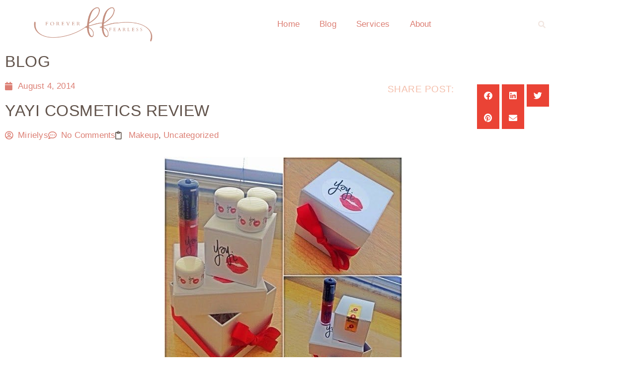

--- FILE ---
content_type: text/html; charset=utf-8
request_url: https://foreverfearlessmag.com/yayi-cosmetics-review/?amp=1
body_size: 28483
content:
<!DOCTYPE html>
<html dir="ltr" lang="en-US" prefix="og: https://ogp.me/ns#" amp="" data-amp-auto-lightbox-disable transformed="self;v=1" i-amphtml-layout="" i-amphtml-no-boilerplate="" i-amphtml-binding>
<head><meta charset="UTF-8"><meta name="viewport" content="width=device-width"><link rel="preconnect" href="https://cdn.ampproject.org"><style amp-runtime="" i-amphtml-version="012512221826001">html{overflow-x:hidden!important}html.i-amphtml-fie{height:100%!important;width:100%!important}html:not([amp4ads]),html:not([amp4ads]) body{height:auto!important}html:not([amp4ads]) body{margin:0!important}body{-webkit-text-size-adjust:100%;-moz-text-size-adjust:100%;-ms-text-size-adjust:100%;text-size-adjust:100%}html.i-amphtml-singledoc.i-amphtml-embedded{-ms-touch-action:pan-y pinch-zoom;touch-action:pan-y pinch-zoom}html.i-amphtml-fie>body,html.i-amphtml-singledoc>body{overflow:visible!important}html.i-amphtml-fie:not(.i-amphtml-inabox)>body,html.i-amphtml-singledoc:not(.i-amphtml-inabox)>body{position:relative!important}html.i-amphtml-ios-embed-legacy>body{overflow-x:hidden!important;overflow-y:auto!important;position:absolute!important}html.i-amphtml-ios-embed{overflow-y:auto!important;position:static}#i-amphtml-wrapper{overflow-x:hidden!important;overflow-y:auto!important;position:absolute!important;top:0!important;left:0!important;right:0!important;bottom:0!important;margin:0!important;display:block!important}html.i-amphtml-ios-embed.i-amphtml-ios-overscroll,html.i-amphtml-ios-embed.i-amphtml-ios-overscroll>#i-amphtml-wrapper{-webkit-overflow-scrolling:touch!important}#i-amphtml-wrapper>body{position:relative!important;border-top:1px solid transparent!important}#i-amphtml-wrapper+body{visibility:visible}#i-amphtml-wrapper+body .i-amphtml-lightbox-element,#i-amphtml-wrapper+body[i-amphtml-lightbox]{visibility:hidden}#i-amphtml-wrapper+body[i-amphtml-lightbox] .i-amphtml-lightbox-element{visibility:visible}#i-amphtml-wrapper.i-amphtml-scroll-disabled,.i-amphtml-scroll-disabled{overflow-x:hidden!important;overflow-y:hidden!important}amp-instagram{padding:54px 0px 0px!important;background-color:#fff}amp-iframe iframe{box-sizing:border-box!important}[amp-access][amp-access-hide]{display:none}[subscriptions-dialog],body:not(.i-amphtml-subs-ready) [subscriptions-action],body:not(.i-amphtml-subs-ready) [subscriptions-section]{display:none!important}amp-experiment,amp-live-list>[update]{display:none}amp-list[resizable-children]>.i-amphtml-loading-container.amp-hidden{display:none!important}amp-list [fetch-error],amp-list[load-more] [load-more-button],amp-list[load-more] [load-more-end],amp-list[load-more] [load-more-failed],amp-list[load-more] [load-more-loading]{display:none}amp-list[diffable] div[role=list]{display:block}amp-story-page,amp-story[standalone]{min-height:1px!important;display:block!important;height:100%!important;margin:0!important;padding:0!important;overflow:hidden!important;width:100%!important}amp-story[standalone]{background-color:#000!important;position:relative!important}amp-story-page{background-color:#757575}amp-story .amp-active>div,amp-story .i-amphtml-loader-background{display:none!important}amp-story-page:not(:first-of-type):not([distance]):not([active]){transform:translateY(1000vh)!important}amp-autocomplete{position:relative!important;display:inline-block!important}amp-autocomplete>input,amp-autocomplete>textarea{padding:0.5rem;border:1px solid rgba(0,0,0,.33)}.i-amphtml-autocomplete-results,amp-autocomplete>input,amp-autocomplete>textarea{font-size:1rem;line-height:1.5rem}[amp-fx^=fly-in]{visibility:hidden}amp-script[nodom],amp-script[sandboxed]{position:fixed!important;top:0!important;width:1px!important;height:1px!important;overflow:hidden!important;visibility:hidden}
/*# sourceURL=/css/ampdoc.css*/[hidden]{display:none!important}.i-amphtml-element{display:inline-block}.i-amphtml-blurry-placeholder{transition:opacity 0.3s cubic-bezier(0.0,0.0,0.2,1)!important;pointer-events:none}[layout=nodisplay]:not(.i-amphtml-element){display:none!important}.i-amphtml-layout-fixed,[layout=fixed][width][height]:not(.i-amphtml-layout-fixed){display:inline-block;position:relative}.i-amphtml-layout-responsive,[layout=responsive][width][height]:not(.i-amphtml-layout-responsive),[width][height][heights]:not([layout]):not(.i-amphtml-layout-responsive),[width][height][sizes]:not(img):not([layout]):not(.i-amphtml-layout-responsive){display:block;position:relative}.i-amphtml-layout-intrinsic,[layout=intrinsic][width][height]:not(.i-amphtml-layout-intrinsic){display:inline-block;position:relative;max-width:100%}.i-amphtml-layout-intrinsic .i-amphtml-sizer{max-width:100%}.i-amphtml-intrinsic-sizer{max-width:100%;display:block!important}.i-amphtml-layout-container,.i-amphtml-layout-fixed-height,[layout=container],[layout=fixed-height][height]:not(.i-amphtml-layout-fixed-height){display:block;position:relative}.i-amphtml-layout-fill,.i-amphtml-layout-fill.i-amphtml-notbuilt,[layout=fill]:not(.i-amphtml-layout-fill),body noscript>*{display:block;overflow:hidden!important;position:absolute;top:0;left:0;bottom:0;right:0}body noscript>*{position:absolute!important;width:100%;height:100%;z-index:2}body noscript{display:inline!important}.i-amphtml-layout-flex-item,[layout=flex-item]:not(.i-amphtml-layout-flex-item){display:block;position:relative;-ms-flex:1 1 auto;flex:1 1 auto}.i-amphtml-layout-fluid{position:relative}.i-amphtml-layout-size-defined{overflow:hidden!important}.i-amphtml-layout-awaiting-size{position:absolute!important;top:auto!important;bottom:auto!important}i-amphtml-sizer{display:block!important}@supports (aspect-ratio:1/1){i-amphtml-sizer.i-amphtml-disable-ar{display:none!important}}.i-amphtml-blurry-placeholder,.i-amphtml-fill-content{display:block;height:0;max-height:100%;max-width:100%;min-height:100%;min-width:100%;width:0;margin:auto}.i-amphtml-layout-size-defined .i-amphtml-fill-content{position:absolute;top:0;left:0;bottom:0;right:0}.i-amphtml-replaced-content,.i-amphtml-screen-reader{padding:0!important;border:none!important}.i-amphtml-screen-reader{position:fixed!important;top:0px!important;left:0px!important;width:4px!important;height:4px!important;opacity:0!important;overflow:hidden!important;margin:0!important;display:block!important;visibility:visible!important}.i-amphtml-screen-reader~.i-amphtml-screen-reader{left:8px!important}.i-amphtml-screen-reader~.i-amphtml-screen-reader~.i-amphtml-screen-reader{left:12px!important}.i-amphtml-screen-reader~.i-amphtml-screen-reader~.i-amphtml-screen-reader~.i-amphtml-screen-reader{left:16px!important}.i-amphtml-unresolved{position:relative;overflow:hidden!important}.i-amphtml-select-disabled{-webkit-user-select:none!important;-ms-user-select:none!important;user-select:none!important}.i-amphtml-notbuilt,[layout]:not(.i-amphtml-element),[width][height][heights]:not([layout]):not(.i-amphtml-element),[width][height][sizes]:not(img):not([layout]):not(.i-amphtml-element){position:relative;overflow:hidden!important;color:transparent!important}.i-amphtml-notbuilt:not(.i-amphtml-layout-container)>*,[layout]:not([layout=container]):not(.i-amphtml-element)>*,[width][height][heights]:not([layout]):not(.i-amphtml-element)>*,[width][height][sizes]:not([layout]):not(.i-amphtml-element)>*{display:none}amp-img:not(.i-amphtml-element)[i-amphtml-ssr]>img.i-amphtml-fill-content{display:block}.i-amphtml-notbuilt:not(.i-amphtml-layout-container),[layout]:not([layout=container]):not(.i-amphtml-element),[width][height][heights]:not([layout]):not(.i-amphtml-element),[width][height][sizes]:not(img):not([layout]):not(.i-amphtml-element){color:transparent!important;line-height:0!important}.i-amphtml-ghost{visibility:hidden!important}.i-amphtml-element>[placeholder],[layout]:not(.i-amphtml-element)>[placeholder],[width][height][heights]:not([layout]):not(.i-amphtml-element)>[placeholder],[width][height][sizes]:not([layout]):not(.i-amphtml-element)>[placeholder]{display:block;line-height:normal}.i-amphtml-element>[placeholder].amp-hidden,.i-amphtml-element>[placeholder].hidden{visibility:hidden}.i-amphtml-element:not(.amp-notsupported)>[fallback],.i-amphtml-layout-container>[placeholder].amp-hidden,.i-amphtml-layout-container>[placeholder].hidden{display:none}.i-amphtml-layout-size-defined>[fallback],.i-amphtml-layout-size-defined>[placeholder]{position:absolute!important;top:0!important;left:0!important;right:0!important;bottom:0!important;z-index:1}amp-img[i-amphtml-ssr]:not(.i-amphtml-element)>[placeholder]{z-index:auto}.i-amphtml-notbuilt>[placeholder]{display:block!important}.i-amphtml-hidden-by-media-query{display:none!important}.i-amphtml-element-error{background:red!important;color:#fff!important;position:relative!important}.i-amphtml-element-error:before{content:attr(error-message)}i-amp-scroll-container,i-amphtml-scroll-container{position:absolute;top:0;left:0;right:0;bottom:0;display:block}i-amp-scroll-container.amp-active,i-amphtml-scroll-container.amp-active{overflow:auto;-webkit-overflow-scrolling:touch}.i-amphtml-loading-container{display:block!important;pointer-events:none;z-index:1}.i-amphtml-notbuilt>.i-amphtml-loading-container{display:block!important}.i-amphtml-loading-container.amp-hidden{visibility:hidden}.i-amphtml-element>[overflow]{cursor:pointer;position:relative;z-index:2;visibility:hidden;display:initial;line-height:normal}.i-amphtml-layout-size-defined>[overflow]{position:absolute}.i-amphtml-element>[overflow].amp-visible{visibility:visible}template{display:none!important}.amp-border-box,.amp-border-box *,.amp-border-box :after,.amp-border-box :before{box-sizing:border-box}amp-pixel{display:none!important}amp-analytics,amp-auto-ads,amp-story-auto-ads{position:fixed!important;top:0!important;width:1px!important;height:1px!important;overflow:hidden!important;visibility:hidden}amp-story{visibility:hidden!important}html.i-amphtml-fie>amp-analytics{position:initial!important}[visible-when-invalid]:not(.visible),form [submit-error],form [submit-success],form [submitting]{display:none}amp-accordion{display:block!important}@media (min-width:1px){:where(amp-accordion>section)>:first-child{margin:0;background-color:#efefef;padding-right:20px;border:1px solid #dfdfdf}:where(amp-accordion>section)>:last-child{margin:0}}amp-accordion>section{float:none!important}amp-accordion>section>*{float:none!important;display:block!important;overflow:hidden!important;position:relative!important}amp-accordion,amp-accordion>section{margin:0}amp-accordion:not(.i-amphtml-built)>section>:last-child{display:none!important}amp-accordion:not(.i-amphtml-built)>section[expanded]>:last-child{display:block!important}
/*# sourceURL=/css/ampshared.css*/</style><meta name="amp-to-amp-navigation" content="AMP-Redirect-To; AMP.navigateTo"><meta name="description" content="In my quest to discover and experiment with different brands, today I bring you a review of Yayi Cosmetics! This line is relatively new and is created by Yayi, and to be honest, I've heard very little about this brand in the online beauty community. I first found Yayi Cosmetics on Instagram where I followed as"><meta name="robots" content="max-image-preview:large"><meta name="generator" content="All in One SEO Pro (AIOSEO) 4.6.8.1"><meta property="og:locale" content="en_US"><meta property="og:site_name" content="Forever Fearless Mag |"><meta property="og:type" content="article"><meta property="og:title" content="Yayi Cosmetics Review | Forever Fearless Mag"><meta property="og:description" content="In my quest to discover and experiment with different brands, today I bring you a review of Yayi Cosmetics! This line is relatively new and is created by Yayi, and to be honest, I've heard very little about this brand in the online beauty community. I first found Yayi Cosmetics on Instagram where I followed as"><meta property="og:url" content="https://foreverfearlessmag.com/yayi-cosmetics-review/"><meta property="og:image" content="https://54.152.80.81/wp-content/uploads/2023/10/forever-fearles-3.png"><meta property="og:image:secure_url" content="https://54.152.80.81/wp-content/uploads/2023/10/forever-fearles-3.png"><meta property="article:published_time" content="2014-08-04T15:00:00+00:00"><meta property="article:modified_time" content="2014-08-04T15:00:00+00:00"><meta property="article:publisher" content="https://facebook.com/foreverfearlessmag"><meta name="twitter:card" content="summary_large_image"><meta name="twitter:site" content="@foreverfearlessmag"><meta name="twitter:title" content="Yayi Cosmetics Review | Forever Fearless Mag"><meta name="twitter:description" content="In my quest to discover and experiment with different brands, today I bring you a review of Yayi Cosmetics! This line is relatively new and is created by Yayi, and to be honest, I've heard very little about this brand in the online beauty community. I first found Yayi Cosmetics on Instagram where I followed as"><meta name="twitter:creator" content="@foreverfearlessmag"><meta name="twitter:image" content="http://54.152.80.81/wp-content/uploads/2023/10/forever-fearles-3.png"><meta name="generator" content="WordPress 6.9"><meta name="generator" content="Elementor 3.34.1; features: additional_custom_breakpoints; settings: css_print_method-external, google_font-enabled, font_display-swap"><meta name="generator" content="AMP Plugin v2.5.5; mode=transitional"><meta name="msapplication-TileImage" content="https://foreverfearlessmag.com/wp-content/uploads/2023/10/cropped-circle-p-270x270.png"><link rel="preload" href="https://foreverfearlessmag.com/wp-content/plugins/elementor/assets/lib/font-awesome/webfonts/fa-solid-900.eot#iefix" as="font" crossorigin=""><link rel="preload" href="https://foreverfearlessmag.com/wp-content/plugins/elementor/assets/lib/font-awesome/webfonts/fa-regular-400.eot#iefix" as="font" crossorigin=""><link rel="preload" href="https://foreverfearlessmag.com/wp-content/plugins/elementor/assets/lib/font-awesome/webfonts/fa-brands-400.eot#iefix" as="font" crossorigin=""><link rel="preload" href="https://foreverfearlessmag.com/wp-content/plugins/elementor/assets/lib/eicons/fonts/eicons.eot?5.45.0#iefix" as="font" crossorigin=""><link rel="preload" href="https://foreverfearlessmag.com/wp-content/plugins/elementskit-lite/modules/elementskit-icon-pack/assets/fonts/elementskit.woff?itek3h" as="font" crossorigin=""><script async="" src="https://cdn.ampproject.org/v0.mjs" type="module" crossorigin="anonymous"></script><script async nomodule src="https://cdn.ampproject.org/v0.js" crossorigin="anonymous"></script><script src="https://cdn.ampproject.org/v0/amp-bind-0.1.mjs" async="" custom-element="amp-bind" type="module" crossorigin="anonymous"></script><script async nomodule src="https://cdn.ampproject.org/v0/amp-bind-0.1.js" crossorigin="anonymous" custom-element="amp-bind"></script><script src="https://cdn.ampproject.org/v0/amp-form-0.1.mjs" async="" custom-element="amp-form" type="module" crossorigin="anonymous"></script><script async nomodule src="https://cdn.ampproject.org/v0/amp-form-0.1.js" crossorigin="anonymous" custom-element="amp-form"></script><script src="https://cdn.ampproject.org/v0/amp-mustache-0.2.mjs" async="" custom-template="amp-mustache" type="module" crossorigin="anonymous"></script><script async nomodule src="https://cdn.ampproject.org/v0/amp-mustache-0.2.js" crossorigin="anonymous" custom-template="amp-mustache"></script><link rel="icon" href="https://foreverfearlessmag.com/wp-content/uploads/2023/10/cropped-circle-p-32x32.png" sizes="32x32"><link rel="icon" href="https://foreverfearlessmag.com/wp-content/uploads/2023/10/cropped-circle-p-192x192.png" sizes="192x192"><style amp-custom="">amp-img:is([sizes=auto i],[sizes^="auto," i]){contain-intrinsic-size:3000px 1500px}amp-img.amp-wp-enforced-sizes{object-fit:contain}.amp-wp-default-form-message>p{margin:1em 0;padding:.5em}.amp-wp-default-form-message[submit-success]>p.amp-wp-form-redirecting,.amp-wp-default-form-message[submitting]>p{font-style:italic}.amp-wp-default-form-message[submit-success]>p:not(.amp-wp-form-redirecting){background-color:#90ee90;border:1px solid green;color:#000}.amp-wp-default-form-message[submit-error]>p{background-color:#ffb6c1;border:1px solid red;color:#000}.amp-wp-default-form-message[submit-success]>p:empty{display:none}amp-img img,amp-img noscript{image-rendering:inherit;object-fit:inherit;object-position:inherit}:where(.wp-block-button__link){border-radius:9999px;box-shadow:none;padding:calc(.667em + 2px) calc(1.333em + 2px);text-decoration:none}:root :where(.wp-block-button .wp-block-button__link.is-style-outline),:root :where(.wp-block-button.is-style-outline>.wp-block-button__link){border:2px solid;padding:.667em 1.333em}:root :where(.wp-block-button .wp-block-button__link.is-style-outline:not(.has-text-color)),:root :where(.wp-block-button.is-style-outline>.wp-block-button__link:not(.has-text-color)){color:currentColor}:root :where(.wp-block-button .wp-block-button__link.is-style-outline:not(.has-background)),:root :where(.wp-block-button.is-style-outline>.wp-block-button__link:not(.has-background)){background-color:initial;background-image:none}:where(.wp-block-columns){margin-bottom:1.75em}:where(.wp-block-columns.has-background){padding:1.25em 2.375em}:where(.wp-block-post-comments input[type=submit]){border:none}:where(.wp-block-cover-image:not(.has-text-color)),:where(.wp-block-cover:not(.has-text-color)){color:#fff}:where(.wp-block-cover-image.is-light:not(.has-text-color)),:where(.wp-block-cover.is-light:not(.has-text-color)){color:#000}:root :where(.wp-block-cover h1:not(.has-text-color)),:root :where(.wp-block-cover h2:not(.has-text-color)),:root :where(.wp-block-cover h3:not(.has-text-color)),:root :where(.wp-block-cover h4:not(.has-text-color)),:root :where(.wp-block-cover h5:not(.has-text-color)),:root :where(.wp-block-cover h6:not(.has-text-color)),:root :where(.wp-block-cover p:not(.has-text-color)){color:inherit}:where(.wp-block-file){margin-bottom:1.5em}:where(.wp-block-file__button){border-radius:2em;display:inline-block;padding:.5em 1em}:where(.wp-block-file__button):where(a):active,:where(.wp-block-file__button):where(a):focus,:where(.wp-block-file__button):where(a):hover,:where(.wp-block-file__button):where(a):visited{box-shadow:none;color:#fff;opacity:.85;text-decoration:none}:where(.wp-block-form-input__input){font-size:1em;margin-bottom:.5em;padding:0 .5em}:where(.wp-block-form-input__input)[type=date],:where(.wp-block-form-input__input)[type=datetime-local],:where(.wp-block-form-input__input)[type=datetime],:where(.wp-block-form-input__input)[type=email],:where(.wp-block-form-input__input)[type=month],:where(.wp-block-form-input__input)[type=number],:where(.wp-block-form-input__input)[type=password],:where(.wp-block-form-input__input)[type=search],:where(.wp-block-form-input__input)[type=tel],:where(.wp-block-form-input__input)[type=text],:where(.wp-block-form-input__input)[type=time],:where(.wp-block-form-input__input)[type=url],:where(.wp-block-form-input__input)[type=week]{border-style:solid;border-width:1px;line-height:2;min-height:2em}:where(.wp-block-group.wp-block-group-is-layout-constrained){position:relative}@keyframes show-content-image{0%{visibility:hidden}99%{visibility:hidden}to{visibility:visible}}@keyframes turn-on-visibility{0%{opacity:0}to{opacity:1}}@keyframes turn-off-visibility{0%{opacity:1;visibility:visible}99%{opacity:0;visibility:visible}to{opacity:0;visibility:hidden}}@keyframes lightbox-zoom-in{0%{transform:translate(calc(( -100vw + var(--wp--lightbox-scrollbar-width) ) / 2 + var(--wp--lightbox-initial-left-position)),calc(-50vh + var(--wp--lightbox-initial-top-position))) scale(var(--wp--lightbox-scale))}to{transform:translate(-50%,-50%) scale(1)}}@keyframes lightbox-zoom-out{0%{transform:translate(-50%,-50%) scale(1);visibility:visible}99%{visibility:visible}to{transform:translate(calc(( -100vw + var(--wp--lightbox-scrollbar-width) ) / 2 + var(--wp--lightbox-initial-left-position)),calc(-50vh + var(--wp--lightbox-initial-top-position))) scale(var(--wp--lightbox-scale));visibility:hidden}}:where(.wp-block-latest-comments:not([data-amp-original-style*=line-height] .wp-block-latest-comments__comment)){line-height:1.1}:where(.wp-block-latest-comments:not([data-amp-original-style*=line-height] .wp-block-latest-comments__comment-excerpt p)){line-height:1.8}:root :where(.wp-block-latest-posts.is-grid){padding:0}:root :where(.wp-block-latest-posts.wp-block-latest-posts__list){padding-left:0}ul{box-sizing:border-box}:root :where(.wp-block-list.has-background){padding:1.25em 2.375em}:where(.wp-block-navigation.has-background .wp-block-navigation-item a:not(.wp-element-button)),:where(.wp-block-navigation.has-background .wp-block-navigation-submenu a:not(.wp-element-button)){padding:.5em 1em}:where(.wp-block-navigation .wp-block-navigation__submenu-container .wp-block-navigation-item a:not(.wp-element-button)),:where(.wp-block-navigation .wp-block-navigation__submenu-container .wp-block-navigation-submenu a:not(.wp-element-button)),:where(.wp-block-navigation .wp-block-navigation__submenu-container .wp-block-navigation-submenu button.wp-block-navigation-item__content),:where(.wp-block-navigation .wp-block-navigation__submenu-container .wp-block-pages-list__item button.wp-block-navigation-item__content){padding:.5em 1em}@keyframes overlay-menu__fade-in-animation{0%{opacity:0;transform:translateY(.5em)}to{opacity:1;transform:translateY(0)}}:root :where(p.has-background){padding:1.25em 2.375em}:where(p.has-text-color:not(.has-link-color)) a{color:inherit}:where(.wp-block-post-comments-form input:not([type=submit])),:where(.wp-block-post-comments-form textarea){border:1px solid #949494;font-family:inherit;font-size:1em}:where(.wp-block-post-comments-form input:where(:not([type=submit]):not([type=checkbox]))),:where(.wp-block-post-comments-form textarea){padding:calc(.667em + 2px)}:where(.wp-block-post-excerpt){box-sizing:border-box;margin-bottom:var(--wp--style--block-gap);margin-top:var(--wp--style--block-gap)}:where(.wp-block-preformatted.has-background){padding:1.25em 2.375em}:where(.wp-block-search__button){border:1px solid #ccc;padding:6px 10px}:where(.wp-block-search__input){appearance:none;border:1px solid #949494;flex-grow:1;font-family:inherit;font-size:inherit;font-style:inherit;font-weight:inherit;letter-spacing:inherit;line-height:inherit;margin-left:0;margin-right:0;min-width:3rem;padding:8px;text-transform:inherit}:where(.wp-block-search__input):not(#_#_#_#_#_#_#_){text-decoration:unset}:where(.wp-block-search__button-inside .wp-block-search__inside-wrapper){background-color:#fff;border:1px solid #949494;box-sizing:border-box;padding:4px}:where(.wp-block-search__button-inside .wp-block-search__inside-wrapper) :where(.wp-block-search__button){padding:4px 8px}:root :where(.wp-block-separator.is-style-dots){height:auto;line-height:1;text-align:center}:root :where(.wp-block-separator.is-style-dots):before{color:currentColor;content:"···";font-family:serif;font-size:1.5em;letter-spacing:2em;padding-left:2em}:root :where(.wp-block-site-logo.is-style-rounded){border-radius:9999px}:root :where(.wp-block-social-links .wp-social-link a){padding:.25em}:root :where(.wp-block-social-links.is-style-logos-only .wp-social-link a){padding:0}:root :where(.wp-block-social-links.is-style-pill-shape .wp-social-link a){padding-left:.6666666667em;padding-right:.6666666667em}:root :where(.wp-block-tag-cloud.is-style-outline){display:flex;flex-wrap:wrap;gap:1ch}:root :where(.wp-block-tag-cloud.is-style-outline a){border:1px solid;margin-right:0;padding:1ch 2ch}:root :where(.wp-block-tag-cloud.is-style-outline a):not(#_#_#_#_#_#_#_#_){font-size:unset;text-decoration:none}:root :where(.wp-block-table-of-contents){box-sizing:border-box}:where(.wp-block-term-description){box-sizing:border-box;margin-bottom:var(--wp--style--block-gap);margin-top:var(--wp--style--block-gap)}:where(pre.wp-block-verse){font-family:inherit}:root{--wp-block-synced-color:#7a00df;--wp-block-synced-color--rgb:122,0,223;--wp-bound-block-color:var(--wp-block-synced-color);--wp-editor-canvas-background:#ddd;--wp-admin-theme-color:#007cba;--wp-admin-theme-color--rgb:0,124,186;--wp-admin-theme-color-darker-10:#006ba1;--wp-admin-theme-color-darker-10--rgb:0,107,160.5;--wp-admin-theme-color-darker-20:#005a87;--wp-admin-theme-color-darker-20--rgb:0,90,135;--wp-admin-border-width-focus:2px}@media (min-resolution:192dpi){:root{--wp-admin-border-width-focus:1.5px}}:root{--wp--preset--font-size--normal:16px;--wp--preset--font-size--huge:42px}.screen-reader-text{border:0;clip-path:inset(50%);height:1px;margin:-1px;overflow:hidden;padding:0;position:absolute;width:1px}.screen-reader-text:not(#_#_#_#_#_#_#_){word-wrap:normal}.screen-reader-text:focus{background-color:#ddd;clip-path:none;color:#444;display:block;font-size:1em;height:auto;left:5px;line-height:normal;padding:15px 23px 14px;text-decoration:none;top:5px;width:auto;z-index:100000}html :where(.has-border-color){border-style:solid}html :where([data-amp-original-style*=border-top-color]){border-top-style:solid}html :where([data-amp-original-style*=border-right-color]){border-right-style:solid}html :where([data-amp-original-style*=border-bottom-color]){border-bottom-style:solid}html :where([data-amp-original-style*=border-left-color]){border-left-style:solid}html :where([data-amp-original-style*=border-width]){border-style:solid}html :where([data-amp-original-style*=border-top-width]){border-top-style:solid}html :where([data-amp-original-style*=border-right-width]){border-right-style:solid}html :where([data-amp-original-style*=border-bottom-width]){border-bottom-style:solid}html :where([data-amp-original-style*=border-left-width]){border-left-style:solid}html :where(amp-img[class*=wp-image-]),html :where(amp-anim[class*=wp-image-]){height:auto;max-width:100%}:where(figure){margin:0 0 1em}html :where(.is-position-sticky){--wp-admin--admin-bar--position-offset:var(--wp-admin--admin-bar--height,0px)}@media screen and (max-width:600px){html :where(.is-position-sticky){--wp-admin--admin-bar--position-offset:0px}}@-webkit-keyframes a{to{-webkit-transform:rotate(1turn);transform:rotate(1turn)}}@keyframes a{to{-webkit-transform:rotate(1turn);transform:rotate(1turn)}}@-webkit-keyframes b{0%{background-position:0 0}to{background-position:30px 0}}@keyframes b{0%{background-position:0 0}to{background-position:30px 0}}:root{--wp--preset--aspect-ratio--square:1;--wp--preset--aspect-ratio--4-3:4/3;--wp--preset--aspect-ratio--3-4:3/4;--wp--preset--aspect-ratio--3-2:3/2;--wp--preset--aspect-ratio--2-3:2/3;--wp--preset--aspect-ratio--16-9:16/9;--wp--preset--aspect-ratio--9-16:9/16;--wp--preset--color--black:#000;--wp--preset--color--cyan-bluish-gray:#abb8c3;--wp--preset--color--white:#fff;--wp--preset--color--pale-pink:#f78da7;--wp--preset--color--vivid-red:#cf2e2e;--wp--preset--color--luminous-vivid-orange:#ff6900;--wp--preset--color--luminous-vivid-amber:#fcb900;--wp--preset--color--light-green-cyan:#7bdcb5;--wp--preset--color--vivid-green-cyan:#00d084;--wp--preset--color--pale-cyan-blue:#8ed1fc;--wp--preset--color--vivid-cyan-blue:#0693e3;--wp--preset--color--vivid-purple:#9b51e0;--wp--preset--gradient--vivid-cyan-blue-to-vivid-purple:linear-gradient(135deg,#0693e3 0%,#9b51e0 100%);--wp--preset--gradient--light-green-cyan-to-vivid-green-cyan:linear-gradient(135deg,#7adcb4 0%,#00d082 100%);--wp--preset--gradient--luminous-vivid-amber-to-luminous-vivid-orange:linear-gradient(135deg,#fcb900 0%,#ff6900 100%);--wp--preset--gradient--luminous-vivid-orange-to-vivid-red:linear-gradient(135deg,#ff6900 0%,#cf2e2e 100%);--wp--preset--gradient--very-light-gray-to-cyan-bluish-gray:linear-gradient(135deg,#eee 0%,#a9b8c3 100%);--wp--preset--gradient--cool-to-warm-spectrum:linear-gradient(135deg,#4aeadc 0%,#9778d1 20%,#cf2aba 40%,#ee2c82 60%,#fb6962 80%,#fef84c 100%);--wp--preset--gradient--blush-light-purple:linear-gradient(135deg,#ffceec 0%,#9896f0 100%);--wp--preset--gradient--blush-bordeaux:linear-gradient(135deg,#fecda5 0%,#fe2d2d 50%,#6b003e 100%);--wp--preset--gradient--luminous-dusk:linear-gradient(135deg,#ffcb70 0%,#c751c0 50%,#4158d0 100%);--wp--preset--gradient--pale-ocean:linear-gradient(135deg,#fff5cb 0%,#b6e3d4 50%,#33a7b5 100%);--wp--preset--gradient--electric-grass:linear-gradient(135deg,#caf880 0%,#71ce7e 100%);--wp--preset--gradient--midnight:linear-gradient(135deg,#020381 0%,#2874fc 100%);--wp--preset--font-size--small:13px;--wp--preset--font-size--medium:20px;--wp--preset--font-size--large:36px;--wp--preset--font-size--x-large:42px;--wp--preset--spacing--20:.44rem;--wp--preset--spacing--30:.67rem;--wp--preset--spacing--40:1rem;--wp--preset--spacing--50:1.5rem;--wp--preset--spacing--60:2.25rem;--wp--preset--spacing--70:3.38rem;--wp--preset--spacing--80:5.06rem;--wp--preset--shadow--natural:6px 6px 9px rgba(0,0,0,.2);--wp--preset--shadow--deep:12px 12px 50px rgba(0,0,0,.4);--wp--preset--shadow--sharp:6px 6px 0px rgba(0,0,0,.2);--wp--preset--shadow--outlined:6px 6px 0px -3px #fff,6px 6px #000;--wp--preset--shadow--crisp:6px 6px 0px #000}:root{--wp--style--global--content-size:800px;--wp--style--global--wide-size:1200px}:where(body){margin:0}:where(.wp-site-blocks) > *{margin-block-start:24px;margin-block-end:0}:where(.wp-site-blocks) > :first-child{margin-block-start:0}:where(.wp-site-blocks) > :last-child{margin-block-end:0}:root{--wp--style--block-gap:24px}:root :where(.is-layout-flow) > :first-child{margin-block-start:0}:root :where(.is-layout-flow) > :last-child{margin-block-end:0}:root :where(.is-layout-flow) > *{margin-block-start:24px;margin-block-end:0}:root :where(.is-layout-constrained) > :first-child{margin-block-start:0}:root :where(.is-layout-constrained) > :last-child{margin-block-end:0}:root :where(.is-layout-constrained) > *{margin-block-start:24px;margin-block-end:0}:root :where(.is-layout-flex){gap:24px}:root :where(.is-layout-grid){gap:24px}body{padding-top:0px;padding-right:0px;padding-bottom:0px;padding-left:0px}a:where(:not(.wp-element-button)){text-decoration:underline}:root :where(.wp-block-pullquote){font-size:1.5em;line-height:1.6}html{line-height:1.15;-webkit-text-size-adjust:100%}*,:after,:before{box-sizing:border-box}body{background-color:#fff;color:#333;font-family:-apple-system,BlinkMacSystemFont,Segoe UI,Roboto,Helvetica Neue,Arial,Noto Sans,sans-serif,Apple Color Emoji,Segoe UI Emoji,Segoe UI Symbol,Noto Color Emoji;font-size:1rem;font-weight:400;line-height:1.5;margin:0;-webkit-font-smoothing:antialiased;-moz-osx-font-smoothing:grayscale}h1,h2,h3,h4{color:inherit;font-family:inherit;font-weight:500;line-height:1.2;margin-block-end:1rem;margin-block-start:.5rem}h1{font-size:2.5rem}h2{font-size:2rem}h3{font-size:1.75rem}h4{font-size:1.5rem}p{margin-block-end:.9rem;margin-block-start:0}a{background-color:transparent;color:#c36;text-decoration:none}a:active,a:hover{color:#336}a:not([href]):not([tabindex]),a:not([href]):not([tabindex]):focus,a:not([href]):not([tabindex]):hover{color:inherit;text-decoration:none}a:not([href]):not([tabindex]):focus{outline:0}b{font-weight:bolder}small{font-size:80%}amp-img{border-style:none;height:auto;max-width:100%}[hidden],template{display:none}@media print{*:not(#_#_#_#_#_#_),:after:not(#_#_#_#_#_#_#_#_),:before:not(#_#_#_#_#_#_#_#_){background:transparent;box-shadow:none;color:#000;text-shadow:none}a,a:visited{text-decoration:underline}a[href]:after{content:" (" attr(href) ")"}a[href^="#"]:after,a[href^="javascript:"]:after{content:""}amp-img{-moz-column-break-inside:avoid;break-inside:avoid}h2,h3,p{orphans:3;widows:3}h2,h3{-moz-column-break-after:avoid;break-after:avoid}}label{display:inline-block;line-height:1;vertical-align:middle}button,input,textarea{font-family:inherit;font-size:1rem;line-height:1.5;margin:0}input[type=date],input[type=email],input[type=number],input[type=password],input[type=search],input[type=tel],input[type=text],input[type=url],textarea{border:1px solid #666;border-radius:3px;padding:.5rem 1rem;transition:all .3s;width:100%}input[type=date]:focus,input[type=email]:focus,input[type=number]:focus,input[type=password]:focus,input[type=search]:focus,input[type=tel]:focus,input[type=text]:focus,input[type=url]:focus,textarea:focus{border-color:#333}button,input{overflow:visible}button{text-transform:none}[type=button],[type=reset],[type=submit],button{-webkit-appearance:button;width:auto}[type=button],[type=submit],button{background-color:transparent;border:1px solid #c36;border-radius:3px;color:#c36;display:inline-block;font-size:1rem;font-weight:400;padding:.5rem 1rem;text-align:center;transition:all .3s;-webkit-user-select:none;-moz-user-select:none;user-select:none;white-space:nowrap}[type=button]:focus:not(:focus-visible),[type=submit]:focus:not(:focus-visible),button:focus:not(:focus-visible){outline:none}[type=button]:focus,[type=button]:hover,[type=submit]:focus,[type=submit]:hover,button:focus,button:hover{background-color:#c36;color:#fff;text-decoration:none}[type=button]:not(:disabled),[type=submit]:not(:disabled),button:not(:disabled){cursor:pointer}textarea{overflow:auto;resize:vertical}[type=checkbox],[type=radio]{box-sizing:border-box;padding:0}[type=number]::-webkit-inner-spin-button,[type=number]::-webkit-outer-spin-button{height:auto}[type=search]{-webkit-appearance:textfield;outline-offset:-2px}[type=search]::-webkit-search-decoration{-webkit-appearance:none}::-webkit-file-upload-button{-webkit-appearance:button;font:inherit}li,ul{background:transparent;border:0;font-size:100%;margin-block-end:0;margin-block-start:0;outline:0;vertical-align:baseline}.comments-area a{text-decoration:underline}.screen-reader-text{clip:rect(1px,1px,1px,1px);height:1px;overflow:hidden;width:1px}.screen-reader-text:not(#_#_#_#_#_#_#_){position:absolute;word-wrap:normal}.screen-reader-text:focus{background-color:#eee;clip-path:none;color:#333;display:block;font-size:1rem;height:auto;left:5px;line-height:normal;padding:12px 24px;text-decoration:none;top:5px;width:auto;z-index:100000}.screen-reader-text:focus:not(#_#_#_#_#_#_#_){clip:auto}:root{--direction-multiplier:1}html[dir=rtl]{--direction-multiplier:-1}.elementor-screen-only,.screen-reader-text,.screen-reader-text span{height:1px;margin:-1px;overflow:hidden;padding:0;position:absolute;top:-10000em;width:1px;clip:rect(0,0,0,0);border:0}.elementor *,.elementor :after,.elementor :before{box-sizing:border-box}.elementor a{box-shadow:none;text-decoration:none}.elementor amp-img{border:none;border-radius:0;box-shadow:none;height:auto;max-width:100%}.elementor .elementor-background-overlay{inset:0;position:absolute}.elementor-widget-wrap .elementor-element.elementor-widget__width-initial{max-width:100%}.elementor-element{--flex-direction:initial;--flex-wrap:initial;--justify-content:initial;--align-items:initial;--align-content:initial;--gap:initial;--flex-basis:initial;--flex-grow:initial;--flex-shrink:initial;--order:initial;--align-self:initial;align-self:var(--align-self);flex-basis:var(--flex-basis);flex-grow:var(--flex-grow);flex-shrink:var(--flex-shrink);order:var(--order)}.elementor-element:where(.e-con-full,.elementor-widget){align-content:var(--align-content);align-items:var(--align-items);flex-direction:var(--flex-direction);flex-wrap:var(--flex-wrap);gap:var(--row-gap) var(--column-gap);justify-content:var(--justify-content)}.elementor-align-center{text-align:center}.elementor-align-center .elementor-button{width:auto}@media (max-width:1024px){.elementor-tablet-align-center{text-align:center}.elementor-tablet-align-center .elementor-button{width:auto}}:root{--page-title-display:block}.elementor-page-title{display:var(--page-title-display)}@keyframes eicon-spin{0%{transform:rotate(0deg)}to{transform:rotate(359deg)}}.elementor-section{position:relative}.elementor-section .elementor-container{display:flex;margin-inline:auto;position:relative}@media (max-width:1024px){.elementor-section .elementor-container{flex-wrap:wrap}}.elementor-section.elementor-section-boxed>.elementor-container{max-width:1140px}.elementor-section.elementor-section-items-middle>.elementor-container{align-items:center}.elementor-widget-wrap{align-content:flex-start;flex-wrap:wrap;position:relative;width:100%}.elementor:not(.elementor-bc-flex-widget) .elementor-widget-wrap{display:flex}.elementor-widget-wrap>.elementor-element{width:100%}.elementor-widget{position:relative}.elementor-widget:not(:last-child){margin-block-end:var(--kit-widget-spacing,20px)}.elementor-widget:not(:last-child).elementor-widget__width-initial{margin-block-end:0}.elementor-column{display:flex;min-height:1px;position:relative}.elementor-column-gap-default>.elementor-column>.elementor-element-populated{padding:10px}.elementor-inner-section .elementor-column-gap-no .elementor-element-populated{padding:0}@media (min-width:768px){.elementor-column.elementor-col-25{width:25%}.elementor-column.elementor-col-33{width:33.333%}.elementor-column.elementor-col-50{width:50%}.elementor-column.elementor-col-66{width:66.666%}.elementor-column.elementor-col-75{width:75%}.elementor-column.elementor-col-100{width:100%}}@media (max-width:767px){.elementor-column{width:100%}}.elementor-grid{display:grid;grid-column-gap:var(--grid-column-gap);grid-row-gap:var(--grid-row-gap)}.elementor-grid .elementor-grid-item{min-width:0}.elementor-grid-0 .elementor-grid{display:inline-block;margin-block-end:calc(-1 * var(--grid-row-gap));width:100%;word-spacing:var(--grid-column-gap)}.elementor-grid-0 .elementor-grid .elementor-grid-item{display:inline-block;margin-block-end:var(--grid-row-gap);word-break:break-word}.elementor-grid-1 .elementor-grid{grid-template-columns:repeat(1,1fr)}.elementor-grid-3 .elementor-grid{grid-template-columns:repeat(3,1fr)}@media (max-width:1024px){.elementor-grid-tablet-1 .elementor-grid{grid-template-columns:repeat(1,1fr)}.elementor-grid-tablet-3 .elementor-grid{grid-template-columns:repeat(3,1fr)}}@media (max-width:767px){.elementor-grid-mobile-0 .elementor-grid{display:inline-block;margin-block-end:calc(-1 * var(--grid-row-gap));width:100%;word-spacing:var(--grid-column-gap)}.elementor-grid-mobile-0 .elementor-grid .elementor-grid-item{display:inline-block;margin-block-end:var(--grid-row-gap);word-break:break-word}.elementor-grid-mobile-1 .elementor-grid{grid-template-columns:repeat(1,1fr)}}@media (prefers-reduced-motion:no-preference){html{scroll-behavior:smooth}}.e-con{--border-radius:0;--border-top-width:0px;--border-right-width:0px;--border-bottom-width:0px;--border-left-width:0px;--border-style:initial;--border-color:initial;--container-widget-width:100%;--container-widget-height:initial;--container-widget-flex-grow:0;--container-widget-align-self:initial;--content-width:min(100%,var(--container-max-width,1140px));--width:100%;--min-height:initial;--height:auto;--text-align:initial;--margin-top:0px;--margin-right:0px;--margin-bottom:0px;--margin-left:0px;--padding-top:var(--container-default-padding-top,10px);--padding-right:var(--container-default-padding-right,10px);--padding-bottom:var(--container-default-padding-bottom,10px);--padding-left:var(--container-default-padding-left,10px);--position:relative;--z-index:revert;--overflow:visible;--gap:var(--widgets-spacing,20px);--row-gap:var(--widgets-spacing-row,20px);--column-gap:var(--widgets-spacing-column,20px);--overlay-mix-blend-mode:initial;--overlay-opacity:1;--overlay-transition:.3s;--e-con-grid-template-columns:repeat(3,1fr);--e-con-grid-template-rows:repeat(2,1fr);border-radius:var(--border-radius);height:var(--height);min-height:var(--min-height);min-width:0;overflow:var(--overflow);position:var(--position);width:var(--width);z-index:var(--z-index);--flex-wrap-mobile:wrap}.e-con:where(:not(.e-div-block-base)){transition:background var(--background-transition,.3s),border var(--border-transition,.3s),box-shadow var(--border-transition,.3s),transform var(--e-con-transform-transition-duration,.4s)}.e-con{--margin-block-start:var(--margin-top);--margin-block-end:var(--margin-bottom);--margin-inline-start:var(--margin-left);--margin-inline-end:var(--margin-right);--padding-inline-start:var(--padding-left);--padding-inline-end:var(--padding-right);--padding-block-start:var(--padding-top);--padding-block-end:var(--padding-bottom);--border-block-start-width:var(--border-top-width);--border-block-end-width:var(--border-bottom-width);--border-inline-start-width:var(--border-left-width);--border-inline-end-width:var(--border-right-width)}.e-con{margin-block-end:var(--margin-block-end);margin-block-start:var(--margin-block-start);margin-inline-end:var(--margin-inline-end);margin-inline-start:var(--margin-inline-start);padding-inline-end:var(--padding-inline-end);padding-inline-start:var(--padding-inline-start)}.e-con.e-flex{--flex-direction:column;--flex-basis:auto;--flex-grow:0;--flex-shrink:1;flex:var(--flex-grow) var(--flex-shrink) var(--flex-basis)}.e-con>.e-con-inner{padding-block-end:var(--padding-block-end);padding-block-start:var(--padding-block-start);text-align:var(--text-align)}.e-con.e-flex>.e-con-inner{flex-direction:var(--flex-direction)}.e-con,.e-con>.e-con-inner{display:var(--display)}.e-con-boxed.e-flex{align-content:normal;align-items:normal;flex-direction:column;flex-wrap:nowrap;justify-content:normal}.e-con-boxed{gap:initial;text-align:initial}.e-con.e-flex>.e-con-inner{align-content:var(--align-content);align-items:var(--align-items);align-self:auto;flex-basis:auto;flex-grow:1;flex-shrink:1;flex-wrap:var(--flex-wrap);justify-content:var(--justify-content)}.e-con>.e-con-inner{gap:var(--row-gap) var(--column-gap);height:100%;margin:0 auto;max-width:var(--content-width);padding-inline-end:0;padding-inline-start:0;width:100%}.e-con .elementor-widget.elementor-widget{margin-block-end:0}.e-con:before{border-block-end-width:var(--border-block-end-width);border-block-start-width:var(--border-block-start-width);border-color:var(--border-color);border-inline-end-width:var(--border-inline-end-width);border-inline-start-width:var(--border-inline-start-width);border-radius:var(--border-radius);border-style:var(--border-style);content:var(--background-overlay);display:block;height:max(100% + var(--border-top-width) + var(--border-bottom-width),100%);left:calc(0px - var(--border-left-width));mix-blend-mode:var(--overlay-mix-blend-mode);opacity:var(--overlay-opacity);position:absolute;top:calc(0px - var(--border-top-width));transition:var(--overlay-transition,.3s);width:max(100% + var(--border-left-width) + var(--border-right-width),100%)}.e-con:before{transition:background var(--overlay-transition,.3s),border-radius var(--border-transition,.3s),opacity var(--overlay-transition,.3s)}.e-con .elementor-widget{min-width:0}.e-con>.e-con-inner>.elementor-widget>.elementor-widget-container,.e-con>.elementor-widget>.elementor-widget-container{height:100%}.e-con.e-con>.e-con-inner>.elementor-widget,.elementor.elementor .e-con>.elementor-widget{max-width:100%}.e-con .elementor-widget:not(:last-child){--kit-widget-spacing:0px}@media (max-width:767px){.e-con.e-flex{--width:100%;--flex-wrap:var(--flex-wrap-mobile)}}.elementor-form-fields-wrapper{display:flex;flex-wrap:wrap}.elementor-field-group{align-items:center;flex-wrap:wrap}.elementor-field-group.elementor-field-type-submit{align-items:flex-end}.elementor-field-group .elementor-field-textual{background-color:transparent;border:1px solid #69727d;color:#1f2124;flex-grow:1;max-width:100%;vertical-align:middle;width:100%}.elementor-field-group .elementor-field-textual:focus{box-shadow:inset 0 0 0 1px rgba(0,0,0,.1);outline:0}.elementor-field-group .elementor-field-textual::-moz-placeholder{color:inherit;font-family:inherit;opacity:.6}.elementor-field-group .elementor-field-textual::placeholder{color:inherit;font-family:inherit;opacity:.6}.elementor-field-label{cursor:pointer}.elementor-field-textual{border-radius:3px;font-size:15px;line-height:1.4;min-height:40px;padding:5px 14px}.elementor-button-align-stretch .elementor-field-type-submit:not(.e-form__buttons__wrapper) .elementor-button{flex-basis:100%}.elementor-form .elementor-button{border:none;padding-block-end:0;padding-block-start:0}.elementor-form .elementor-button-content-wrapper,.elementor-form .elementor-button>span{display:flex;flex-direction:row;gap:5px;justify-content:center}.elementor-form .elementor-button.elementor-size-sm{min-height:40px}.elementor-element:where(:not(.e-con)):where(:not(.e-div-block-base)) .elementor-widget-container,.elementor-element:where(:not(.e-con)):where(:not(.e-div-block-base)):not(:has(.elementor-widget-container)){transition:background .3s,border .3s,border-radius .3s,box-shadow .3s,transform var(--e-transform-transition-duration,.4s)}.elementor-heading-title{line-height:1;margin:0;padding:0}.elementor-button{background-color:#69727d;border-radius:3px;color:#fff;display:inline-block;fill:#fff;font-size:15px;line-height:1;padding:12px 24px;text-align:center;transition:all .3s}.elementor-button:focus,.elementor-button:hover,.elementor-button:visited{color:#fff}.elementor-button-content-wrapper{display:flex;flex-direction:row;gap:5px;justify-content:center}.elementor-button-text{display:inline-block}.elementor-button span{text-decoration:inherit}.elementor-icon{color:#69727d;display:inline-block;font-size:50px;line-height:1;text-align:center;transition:all .3s}.elementor-icon:hover{color:#69727d}.elementor-icon i{display:block;height:1em;position:relative;width:1em}.elementor-icon i:before{left:50%;position:absolute;transform:translateX(-50%)}.elementor-shape-square .elementor-icon{border-radius:0}@media (prefers-reduced-motion:reduce){html *:not(#_#_#_#_#_#_#_#_){transition-delay:0s;transition-duration:0s}}.elementor-kit-13{--e-global-color-primary:#222d44;--e-global-color-secondary:#c48f7f;--e-global-color-text:#3d3d3d;--e-global-color-accent:#f2e7e2;--e-global-color-6bf5f8bd:#3d3d3d;--e-global-color-4801dd90:#f8e9e2;--e-global-color-1f9d9927:#d2cecd;--e-global-color-1df9ca8a:#fbf4f0;--e-global-typography-primary-font-family:"Josefin Sans";--e-global-typography-primary-font-size:32px;--e-global-typography-primary-font-weight:200;--e-global-typography-primary-text-transform:uppercase;--e-global-typography-primary-letter-spacing:.5px;--e-global-typography-secondary-font-family:"Josefin Sans";--e-global-typography-secondary-font-weight:300;--e-global-typography-secondary-text-transform:uppercase;--e-global-typography-secondary-letter-spacing:.5px;--e-global-typography-text-font-family:"Josefin Sans";--e-global-typography-text-font-size:17px;--e-global-typography-text-font-weight:300;--e-global-typography-text-letter-spacing:.2px;--e-global-typography-accent-font-family:"Josefin Sans";--e-global-typography-a91829d-font-family:"Josefin Sans";--e-global-typography-a91829d-font-size:18px;--e-global-typography-a91829d-font-weight:400;--e-global-typography-a91829d-letter-spacing:.2px;--e-global-typography-d397014-font-family:"Josefin Sans";--e-global-typography-d397014-font-size:15px;--e-global-typography-d397014-font-weight:400;--e-global-typography-d397014-letter-spacing:.2px;--e-global-typography-d61ea80-font-size:32px;--e-global-typography-d61ea80-font-weight:400;--e-global-typography-26eeffc-font-family:"Josefin Sans";--e-global-typography-26eeffc-font-size:18px;--e-global-typography-26eeffc-font-weight:300;--e-global-typography-26eeffc-line-height:1.3em;--e-global-typography-26eeffc-letter-spacing:.2px;--e-global-typography-b7e3c38-font-style:italic;--e-global-typography-a0aee6b-font-family:"Josefin Sans";--e-global-typography-a0aee6b-font-size:12px;--e-global-typography-a0aee6b-font-weight:300;--e-global-typography-a0aee6b-text-transform:uppercase;--e-global-typography-a0aee6b-letter-spacing:.2px;--e-global-typography-8a801ac-font-family:"Josefin Sans";--e-global-typography-8a801ac-font-size:17px;--e-global-typography-8a801ac-font-weight:300;--e-global-typography-8a801ac-text-transform:uppercase;--e-global-typography-8a801ac-letter-spacing:.2px;--e-global-typography-0ce9f0d-font-family:"Josefin Sans";--e-global-typography-0ce9f0d-font-size:12px;--e-global-typography-0ce9f0d-font-weight:400;--e-global-typography-0ce9f0d-text-transform:uppercase;--e-global-typography-0ce9f0d-line-height:1em;--e-global-typography-0ce9f0d-letter-spacing:.2px;--e-global-typography-de6a7ff-font-size:15px;--e-global-typography-de6a7ff-line-height:1.6em;--e-global-typography-2b70000-font-family:"Josefin Sans";--e-global-typography-2b70000-font-size:16px;--e-global-typography-2b70000-font-weight:300;--e-global-typography-2b70000-text-transform:uppercase;--e-global-typography-2b70000-letter-spacing:.5px;--e-global-typography-15ab485-font-family:"Josefin Sans";--e-global-typography-15ab485-font-size:30px;--e-global-typography-15ab485-font-weight:200;--e-global-typography-15ab485-font-style:italic;--e-global-typography-15ab485-line-height:1.2em;--e-global-typography-15ab485-letter-spacing:.2px;--e-global-typography-f5b2ee6-font-family:"Josefin Sans";--e-global-typography-f5b2ee6-font-size:15px;--e-global-typography-f5b2ee6-font-weight:300;--e-global-typography-f5b2ee6-text-transform:uppercase;--e-global-typography-f5b2ee6-letter-spacing:.5px;--e-global-typography-3514c66-font-family:"Josefin Sans";--e-global-typography-3514c66-font-size:28px;--e-global-typography-3514c66-font-weight:200;--e-global-typography-3514c66-text-transform:uppercase;--e-global-typography-3514c66-letter-spacing:.5px;background-color:#fff;color:#62544c;font-family:"Josefin Sans",Sans-serif;font-size:17px;font-weight:300;line-height:1.6em;letter-spacing:.2px}.elementor-kit-13 button,.elementor-kit-13 input[type="button"],.elementor-kit-13 input[type="submit"],.elementor-kit-13 .elementor-button{background-color:#f4beab;font-family:"Josefin Sans",Sans-serif;font-size:15px;font-weight:300;text-transform:uppercase;line-height:1em;letter-spacing:.5px;color:#fff;border-style:solid;border-width:0px 0px 0px 0px;border-radius:0px 0px 0px 0px;padding:15px 40px 15px 40px}.elementor-kit-13 button:hover,.elementor-kit-13 button:focus,.elementor-kit-13 input[type="button"]:hover,.elementor-kit-13 input[type="button"]:focus,.elementor-kit-13 input[type="submit"]:hover,.elementor-kit-13 input[type="submit"]:focus,.elementor-kit-13 .elementor-button:hover,.elementor-kit-13 .elementor-button:focus{background-color:var(--e-global-color-secondary);color:#fff}.elementor-kit-13 p{margin-block-end:15px}.elementor-kit-13 a{color:#dc7f74}.elementor-kit-13 a:hover{color:#e99e96}.elementor-kit-13 h1{color:#62544c;font-family:"Josefin Sans",Sans-serif;font-size:32px;font-weight:200;text-transform:uppercase;letter-spacing:.5px}.elementor-kit-13 h2{color:#62544c;font-family:"Josefin Sans",Sans-serif;font-size:30px;font-weight:300;text-transform:uppercase;letter-spacing:.5px}.elementor-kit-13 h3{color:#f4beab;font-family:"Josefin Sans",Sans-serif;font-size:19px;font-weight:300;text-transform:uppercase;letter-spacing:.5px}.elementor-kit-13 h4{color:#62544c;font-family:"Josefin Sans",Sans-serif;font-size:16px;font-weight:300;text-transform:uppercase;letter-spacing:.5px}.elementor-kit-13 label{color:var(--e-global-color-text);font-family:var(--e-global-typography-accent-font-family),Sans-serif}.elementor-kit-13 input:not([type="button"]):not([type="submit"]),.elementor-kit-13 textarea,.elementor-kit-13 .elementor-field-textual{font-family:var(--e-global-typography-text-font-family),Sans-serif;font-size:var(--e-global-typography-text-font-size);font-weight:var(--e-global-typography-text-font-weight);letter-spacing:var(--e-global-typography-text-letter-spacing);color:var(--e-global-color-text);background-color:#fff;border-style:solid;border-width:1px 1px 1px 1px;border-color:var(--e-global-color-1f9d9927);border-radius:0px 0px 0px 0px;padding:12px 12px 12px 12px}.elementor-kit-13 input:focus:not([type="button"]):not([type="submit"]),.elementor-kit-13 textarea:focus,.elementor-kit-13 .elementor-field-textual:focus{border-radius:0px 0px 0px 0px}.elementor-section.elementor-section-boxed > .elementor-container{max-width:1140px}.e-con{--container-max-width:1140px}.elementor-widget:not(:last-child){margin-block-end:20px}.elementor-element{--widgets-spacing:20px 20px;--widgets-spacing-row:20px;--widgets-spacing-column:20px}@media (max-width:1024px){.elementor-kit-13{--e-global-typography-primary-font-size:28px;--e-global-typography-secondary-font-size:27px;--e-global-typography-text-font-size:17px;--e-global-typography-a91829d-font-size:16px;--e-global-typography-a91829d-letter-spacing:.2px;--e-global-typography-d397014-font-size:15px;--e-global-typography-d397014-line-height:1em;--e-global-typography-d61ea80-font-size:32px;--e-global-typography-26eeffc-font-size:17px;--e-global-typography-8a801ac-font-size:16px;--e-global-typography-0ce9f0d-font-size:16px;--e-global-typography-15ab485-font-size:16px;--e-global-typography-f5b2ee6-font-size:14px;--e-global-typography-3514c66-font-size:28px;font-size:17px;line-height:1.5em}.elementor-kit-13 h1{font-size:28px}.elementor-kit-13 h2{font-size:28px}.elementor-kit-13 input:not([type="button"]):not([type="submit"]),.elementor-kit-13 textarea,.elementor-kit-13 .elementor-field-textual{font-size:var(--e-global-typography-text-font-size);letter-spacing:var(--e-global-typography-text-letter-spacing)}.elementor-section.elementor-section-boxed > .elementor-container{max-width:1024px}.e-con{--container-max-width:1024px}}@media (max-width:767px){.elementor-kit-13{--e-global-typography-text-font-size:17px;--e-global-typography-a91829d-font-size:17px;--e-global-typography-d397014-font-size:15px;--e-global-typography-d397014-line-height:1em;--e-global-typography-d61ea80-font-size:26px;--e-global-typography-8a801ac-font-size:17px;--e-global-typography-0ce9f0d-font-size:12px;--e-global-typography-0ce9f0d-line-height:1em;--e-global-typography-15ab485-font-size:17px;--e-global-typography-f5b2ee6-font-size:16px;font-size:17px}.elementor-kit-13 h4{font-size:15px}.elementor-kit-13 button,.elementor-kit-13 input[type="button"],.elementor-kit-13 input[type="submit"],.elementor-kit-13 .elementor-button{font-size:13px;padding:12px 35px 12px 35px}.elementor-kit-13 input:not([type="button"]):not([type="submit"]),.elementor-kit-13 textarea,.elementor-kit-13 .elementor-field-textual{font-size:var(--e-global-typography-text-font-size);letter-spacing:var(--e-global-typography-text-letter-spacing)}.elementor-section.elementor-section-boxed > .elementor-container{max-width:767px}.e-con{--container-max-width:767px}}.elementor-widget-image{text-align:center}.elementor-widget-image a{display:inline-block}.elementor-widget-image a amp-img[src$=".svg"]{width:48px}.elementor-widget-image amp-img{display:inline-block;vertical-align:middle}.elementor-item:after,.elementor-item:before{display:block;position:absolute;transition:.3s;transition-timing-function:cubic-bezier(.58,.3,.005,1)}.elementor-item:not(:hover):not(:focus):not(.elementor-item-active):not(.highlighted):after,.elementor-item:not(:hover):not(:focus):not(.elementor-item-active):not(.highlighted):before{opacity:0}.elementor-item:focus:after,.elementor-item:focus:before,.elementor-item:hover:after,.elementor-item:hover:before{transform:scale(1)}.e--pointer-underline .elementor-item:after,.e--pointer-underline .elementor-item:before{background-color:#3f444b;height:3px;left:0;width:100%;z-index:2}.e--pointer-underline .elementor-item:after{bottom:0;content:""}.elementor-nav-menu--main .elementor-nav-menu a{transition:.4s}.elementor-nav-menu--main .elementor-nav-menu a,.elementor-nav-menu--main .elementor-nav-menu a:focus,.elementor-nav-menu--main .elementor-nav-menu a:hover{padding:13px 20px}.elementor-nav-menu--main .elementor-nav-menu ul{border-style:solid;border-width:0;padding:0;position:absolute;width:12em}.elementor-nav-menu--layout-horizontal{display:flex}.elementor-nav-menu--layout-horizontal .elementor-nav-menu{display:flex;flex-wrap:wrap}.elementor-nav-menu--layout-horizontal .elementor-nav-menu a{flex-grow:1;white-space:nowrap}.elementor-nav-menu--layout-horizontal .elementor-nav-menu>li{display:flex}.elementor-nav-menu--layout-horizontal .elementor-nav-menu>li ul:not(#_#_#_#_#_#_#_#_){top:100%}.elementor-nav-menu--layout-horizontal .elementor-nav-menu>li:not(:first-child)>a{margin-inline-start:var(--e-nav-menu-horizontal-menu-item-margin)}.elementor-nav-menu--layout-horizontal .elementor-nav-menu>li:not(:first-child)>ul:not(#_#_#_#_#_#_#_#_){inset-inline-start:var(--e-nav-menu-horizontal-menu-item-margin)}.elementor-nav-menu--layout-horizontal .elementor-nav-menu>li:not(:last-child)>a{margin-inline-end:var(--e-nav-menu-horizontal-menu-item-margin)}.elementor-nav-menu--layout-horizontal .elementor-nav-menu>li:not(:last-child):after{align-self:center;border-color:var(--e-nav-menu-divider-color,#000);border-left-style:var(--e-nav-menu-divider-style,solid);border-left-width:var(--e-nav-menu-divider-width,2px);content:var(--e-nav-menu-divider-content,none);height:var(--e-nav-menu-divider-height,35%)}.elementor-nav-menu__align-center .elementor-nav-menu{justify-content:center;margin-inline-end:auto;margin-inline-start:auto}.elementor-nav-menu__align-center .elementor-nav-menu--layout-vertical>ul>li>a{justify-content:center}.elementor-widget-nav-menu:not(.elementor-nav-menu--toggle) .elementor-menu-toggle{display:none}.elementor-widget-nav-menu .elementor-widget-container,.elementor-widget-nav-menu:not(:has(.elementor-widget-container)):not([class*=elementor-hidden-]){display:flex;flex-direction:column}.elementor-nav-menu{position:relative;z-index:2}.elementor-nav-menu:after{clear:both;content:" ";display:block;font:0/0 serif;height:0;overflow:hidden;visibility:hidden}.elementor-nav-menu,.elementor-nav-menu li,.elementor-nav-menu ul{display:block;line-height:normal;list-style:none;margin:0;padding:0;-webkit-tap-highlight-color:rgba(0,0,0,0)}.elementor-nav-menu ul{display:none}.elementor-nav-menu ul ul a,.elementor-nav-menu ul ul a:active,.elementor-nav-menu ul ul a:focus,.elementor-nav-menu ul ul a:hover{border-left:16px solid transparent}.elementor-nav-menu ul ul ul a,.elementor-nav-menu ul ul ul a:active,.elementor-nav-menu ul ul ul a:focus,.elementor-nav-menu ul ul ul a:hover{border-left:24px solid transparent}.elementor-nav-menu ul ul ul ul a,.elementor-nav-menu ul ul ul ul a:active,.elementor-nav-menu ul ul ul ul a:focus,.elementor-nav-menu ul ul ul ul a:hover{border-left:32px solid transparent}.elementor-nav-menu ul ul ul ul ul a,.elementor-nav-menu ul ul ul ul ul a:active,.elementor-nav-menu ul ul ul ul ul a:focus,.elementor-nav-menu ul ul ul ul ul a:hover{border-left:40px solid transparent}.elementor-nav-menu a,.elementor-nav-menu li{position:relative}.elementor-nav-menu li{border-width:0}.elementor-nav-menu a{align-items:center;display:flex}.elementor-nav-menu a,.elementor-nav-menu a:focus,.elementor-nav-menu a:hover{line-height:20px;padding:10px 20px}.elementor-nav-menu--dropdown .elementor-item:focus,.elementor-nav-menu--dropdown .elementor-item:hover{background-color:#3f444b;color:#fff}.elementor-menu-toggle{align-items:center;background-color:rgba(0,0,0,.05);border:0 solid;border-radius:3px;color:#33373d;cursor:pointer;display:flex;font-size:var(--nav-menu-icon-size,22px);justify-content:center;padding:.25em}.elementor-menu-toggle:not(.elementor-active) .elementor-menu-toggle__icon--close{display:none}span.elementor-menu-toggle__icon--close,span.elementor-menu-toggle__icon--open{line-height:1}.elementor-nav-menu--dropdown{background-color:#fff;font-size:13px}.elementor-nav-menu--dropdown.elementor-nav-menu__container{margin-top:10px;overflow-x:hidden;overflow-y:auto;transform-origin:top;transition:max-height .3s,transform .3s}.elementor-nav-menu--dropdown a{color:#33373d}ul.elementor-nav-menu--dropdown a,ul.elementor-nav-menu--dropdown a:focus,ul.elementor-nav-menu--dropdown a:hover{border-inline-start:8px solid transparent;text-shadow:none}.elementor-nav-menu--toggle{--menu-height:100vh}.elementor-nav-menu--toggle .elementor-menu-toggle:not(.elementor-active)+.elementor-nav-menu__container{max-height:0;overflow:hidden;transform:scaleY(0)}@media (max-width:1024px){.elementor-nav-menu--dropdown-tablet .elementor-nav-menu--main{display:none}}@media (min-width:1025px){.elementor-nav-menu--dropdown-tablet .elementor-menu-toggle,.elementor-nav-menu--dropdown-tablet .elementor-nav-menu--dropdown{display:none}.elementor-nav-menu--dropdown-tablet nav.elementor-nav-menu--dropdown.elementor-nav-menu__container{overflow-y:hidden}}@keyframes hide-scroll{0%,to{overflow:hidden}}.elementor-search-form{display:block;transition:.2s}.elementor-search-form button,.elementor-search-form input[type=search]{-webkit-appearance:none;-moz-appearance:none;background:none;border:0;display:inline-block;font-size:15px;line-height:1;margin:0;min-width:0;padding:0;vertical-align:middle;white-space:normal}.elementor-search-form button:focus,.elementor-search-form input[type=search]:focus{color:inherit;outline:0}.elementor-search-form button{background-color:#69727d;border-radius:0;color:#fff;font-size:var(--e-search-form-submit-icon-size,16px)}.elementor-search-form__container{border:0 solid transparent;display:flex;min-height:50px;overflow:hidden;transition:.2s}.elementor-search-form__container:not(.elementor-search-form--full-screen){background:#f1f2f3}.elementor-search-form__input{color:#3f444b;flex-basis:100%;transition:color .2s}.elementor-search-form__input::-moz-placeholder{color:inherit;font-family:inherit;opacity:.6}.elementor-search-form__input::placeholder{color:inherit;font-family:inherit;opacity:.6}.elementor-search-form--skin-full_screen .elementor-search-form input[type=search].elementor-search-form__input{border:solid #fff;border-width:0 0 1px;color:#fff;font-size:50px;line-height:1.5;text-align:center}.elementor-search-form--skin-full_screen .elementor-search-form__toggle{color:var(--e-search-form-toggle-color,#33373d);cursor:pointer;display:inline-block;font-size:var(--e-search-form-toggle-size,33px);vertical-align:middle}.elementor-search-form--skin-full_screen .elementor-search-form__toggle i{background-color:var(--e-search-form-toggle-background-color,rgba(0,0,0,.05));border-color:var(--e-search-form-toggle-color,#33373d);border-radius:var(--e-search-form-toggle-border-radius,3px);border-style:solid;border-width:var(--e-search-form-toggle-border-width,0);display:block;height:var(--e-search-form-toggle-size,33px);position:relative;transition:.2s;width:var(--e-search-form-toggle-size,33px)}.elementor-search-form--skin-full_screen .elementor-search-form__toggle i:before{left:50%;position:absolute;top:50%;transform:translate(-50%,-50%)}.elementor-search-form--skin-full_screen .elementor-search-form__toggle i:before{font-size:var(--e-search-form-toggle-icon-size,.55em)}.elementor-search-form--skin-full_screen .elementor-search-form__container{align-items:center;background-color:rgba(0,0,0,.8);height:100vh;inset:0;padding:0 15%;position:fixed;transition:.3s;z-index:9998}.elementor-search-form--skin-full_screen .elementor-search-form__container:not(.elementor-search-form--full-screen){opacity:0;overflow:hidden;transform:scale(0)}.elementor-search-form--skin-full_screen .elementor-search-form__container:not(.elementor-search-form--full-screen) .dialog-lightbox-close-button{display:none}.fab,.far,.fas{-moz-osx-font-smoothing:grayscale;-webkit-font-smoothing:antialiased;display:inline-block;font-style:normal;font-variant:normal;text-rendering:auto;line-height:1}@-webkit-keyframes fa-spin{0%{-webkit-transform:rotate(0deg);transform:rotate(0deg)}to{-webkit-transform:rotate(1turn);transform:rotate(1turn)}}@keyframes fa-spin{0%{-webkit-transform:rotate(0deg);transform:rotate(0deg)}to{-webkit-transform:rotate(1turn);transform:rotate(1turn)}}.fa-angle-left:before{content:""}.fa-angle-right:before{content:""}.fa-calendar:before{content:""}.fa-calendar-alt:before{content:""}.fa-check:before{content:""}.fa-clipboard:before{content:""}.fa-clock:before{content:""}.fa-comment-dots:before{content:""}.fa-envelope:before{content:""}.fa-facebook:before{content:""}.fa-instagram:before{content:""}.fa-linkedin:before{content:""}.fa-map-marker-alt:before{content:""}.fa-phone-alt:before{content:""}.fa-pinterest:before{content:""}.fa-search:before{content:""}.fa-twitter:before{content:""}.fa-user-circle:before{content:""}.fa-youtube:before{content:""}@font-face{font-family:"Font Awesome 5 Free";font-style:normal;font-weight:900;font-display:block;src:url("https://foreverfearlessmag.com/wp-content/plugins/elementor/assets/lib/font-awesome/webfonts/fa-solid-900.eot");src:url("https://foreverfearlessmag.com/wp-content/plugins/elementor/assets/lib/font-awesome/webfonts/fa-solid-900.eot#iefix") format("embedded-opentype"),url("https://foreverfearlessmag.com/wp-content/plugins/elementor/assets/lib/font-awesome/webfonts/fa-solid-900.woff2") format("woff2"),url("https://foreverfearlessmag.com/wp-content/plugins/elementor/assets/lib/font-awesome/webfonts/fa-solid-900.woff") format("woff"),url("https://foreverfearlessmag.com/wp-content/plugins/elementor/assets/lib/font-awesome/webfonts/fa-solid-900.ttf") format("truetype"),url("https://foreverfearlessmag.com/wp-content/plugins/elementor/assets/lib/font-awesome/webfonts/fa-solid-900.svg#fontawesome") format("svg")}.fas{font-family:"Font Awesome 5 Free";font-weight:900}.elementor-widget-divider{--divider-border-style:none;--divider-border-width:1px;--divider-color:#0c0d0e;--divider-icon-size:20px;--divider-element-spacing:10px;--divider-pattern-height:24px;--divider-pattern-size:20px;--divider-pattern-url:none;--divider-pattern-repeat:repeat-x}.elementor-widget-divider .elementor-divider{display:flex}.elementor-widget-divider .elementor-divider__text{font-size:15px;line-height:1;max-width:95%}.elementor-widget-divider .elementor-divider__element{flex-shrink:0;margin:0 var(--divider-element-spacing)}.elementor-widget-divider .elementor-icon{font-size:var(--divider-icon-size)}.elementor-widget-divider .elementor-divider-separator{direction:ltr;display:flex;margin:0}.elementor-widget-divider--view-line_text .elementor-divider-separator{align-items:center}.elementor-widget-divider--view-line_text .elementor-divider-separator:after,.elementor-widget-divider--view-line_text .elementor-divider-separator:before{border-block-end:0;border-block-start:var(--divider-border-width) var(--divider-border-style) var(--divider-color);content:"";display:block;flex-grow:1}.elementor-widget-divider--element-align-left .elementor-divider-separator:before{content:none}.elementor-widget-divider--element-align-left .elementor-divider__element{margin-left:0}.elementor-widget-divider:not(.elementor-widget-divider--view-line_text):not(.elementor-widget-divider--view-line_icon) .elementor-divider-separator{border-block-start:var(--divider-border-width) var(--divider-border-style) var(--divider-color)}.e-con-inner>.elementor-widget-divider,.e-con>.elementor-widget-divider{width:var(--container-widget-width,100%);--flex-grow:var(--container-widget-flex-grow)}.e-form__buttons{flex-wrap:wrap}.e-form__buttons{display:flex}.elementor-form .elementor-button .elementor-button-content-wrapper{align-items:center}.elementor-form .elementor-button .elementor-button-text{white-space:normal}.elementor-form .elementor-button .elementor-button-content-wrapper{gap:5px}.elementor-form .elementor-button .elementor-button-text{flex-grow:unset;order:unset}.elementor-widget-heading .elementor-heading-title[class*=elementor-size-]>a{color:inherit;font-size:inherit;line-height:inherit}.elementor-widget-posts:after{display:none}.elementor-post__thumbnail__link{transition:none}.elementor-posts-container:not(.elementor-posts-masonry){align-items:stretch}.elementor-posts-container .elementor-post{margin:0;padding:0}.elementor-posts-container .elementor-post__excerpt{flex-grow:var(--read-more-alignment,0)}.elementor-posts-container .elementor-post__thumbnail{overflow:hidden}.elementor-posts-container .elementor-post__thumbnail amp-img{display:block;max-height:none;max-width:none;transition:filter .3s;width:100%}.elementor-posts-container .elementor-post__thumbnail__link{display:block;position:relative;width:100%}.elementor-posts .elementor-post{flex-direction:column;transition-duration:.25s;transition-property:background,border,box-shadow}.elementor-posts .elementor-post__title{font-size:18px;margin:0}.elementor-posts .elementor-post__excerpt{margin-bottom:10px}.elementor-posts .elementor-post__excerpt p{color:#777;font-size:14px;line-height:1.5em;margin:0}.elementor-posts .elementor-post__text{display:var(--item-display,block);flex-direction:column;flex-grow:1}.elementor-posts .elementor-post__meta-data{color:#adadad;font-size:12px;line-height:1.3em;margin-bottom:13px}.elementor-posts .elementor-post__read-more{align-self:flex-start;font-size:12px;font-weight:700}.elementor-posts .elementor-post__thumbnail{position:relative}.elementor-posts--skin-classic .elementor-post{overflow:hidden}.elementor-posts--align-center .elementor-post{text-align:center}.elementor-posts--thumbnail-top .elementor-post__thumbnail__link{margin-bottom:20px}.elementor-posts--thumbnail-top .elementor-post__text{width:100%}.elementor-posts--thumbnail-top.elementor-posts--align-center .elementor-post__thumbnail__link{margin-inline:auto}.elementor-posts--thumbnail-none .elementor-posts-container .elementor-post__thumbnail__link{display:none}.elementor-posts .elementor-post{display:flex}.elementor-posts .elementor-post__card{background-color:#fff;border:0 solid #69727d;border-radius:3px;display:flex;flex-direction:column;min-height:100%;overflow:hidden;position:relative;transition:all .25s;width:100%}.elementor-posts .elementor-post__card .elementor-post__thumbnail{position:relative;transform-style:preserve-3d;-webkit-transform-style:preserve-3d}.elementor-posts .elementor-post__card .elementor-post__thumbnail amp-img{width:calc(100% + 1px)}.elementor-posts .elementor-post__card .elementor-post__text{margin-bottom:0;margin-top:20px;padding:0 30px}.elementor-posts .elementor-post__card .elementor-post__read-more{display:inline-block;margin-bottom:20px}.elementor-posts .elementor-post__card .elementor-post__meta-data{border-top:1px solid #eaeaea;margin-bottom:0;padding:15px 30px}.elementor-posts .elementor-post__card .elementor-post__meta-data span+span:before{margin:0 5px}.elementor-posts .elementor-post__card .elementor-post__title{font-size:21px}.elementor-posts .elementor-post__card .elementor-post__excerpt{line-height:1.7}.elementor-posts .elementor-post__card .elementor-post__excerpt,.elementor-posts .elementor-post__card .elementor-post__title{margin-bottom:25px}.elementor-posts .elementor-post__card .elementor-post__read-more{text-transform:uppercase}.elementor-posts .elementor-posts--skin-cards:not(.elementor-posts-masonry) .elementor-post__meta-data,.elementor-posts--thumbnail-top .elementor-posts--skin-cards:not(.elementor-posts-masonry) .elementor-post__meta-data{margin-top:auto}.elementor-widget:not(:has(.elementor-widget-container)) .elementor-widget-container{overflow:hidden}.elementor-widget .elementor-icon-list-items.elementor-inline-items{display:flex;flex-wrap:wrap;margin-inline:-8px}.elementor-widget .elementor-icon-list-items.elementor-inline-items .elementor-inline-item{word-break:break-word}.elementor-widget .elementor-icon-list-items.elementor-inline-items .elementor-icon-list-item{margin-inline:8px}.elementor-widget .elementor-icon-list-items.elementor-inline-items .elementor-icon-list-item:after{border-width:0;border-inline-start-width:1px;border-style:solid;height:100%;inset-inline-end:-8px;inset-inline-start:auto;position:relative;width:auto}.elementor-widget .elementor-icon-list-items{list-style-type:none;margin:0;padding:0}.elementor-widget .elementor-icon-list-item{margin:0;padding:0;position:relative}.elementor-widget .elementor-icon-list-item:after{inset-block-end:0;position:absolute;width:100%}.elementor-widget .elementor-icon-list-item,.elementor-widget .elementor-icon-list-item a{align-items:var(--icon-vertical-align,center);display:flex;font-size:inherit}.elementor-widget .elementor-icon-list-icon+.elementor-icon-list-text{align-self:center;padding-inline-start:5px}.elementor-widget .elementor-icon-list-icon{display:flex;inset-block-start:var(--icon-vertical-offset,initial);position:relative}.elementor-widget .elementor-icon-list-icon i{font-size:var(--e-icon-list-icon-size);width:1.25em}.elementor-widget.elementor-widget-icon-list .elementor-icon-list-icon{text-align:var(--e-icon-list-icon-align)}.elementor-widget.elementor-list-item-link-full_width a{width:100%}.elementor-widget.elementor-align-center .elementor-icon-list-item,.elementor-widget.elementor-align-center .elementor-icon-list-item a{justify-content:center}.elementor-widget.elementor-align-center .elementor-icon-list-item:after{margin:auto}.elementor-widget.elementor-align-center .elementor-inline-items{justify-content:center}.elementor-widget:not(.elementor-align-end) .elementor-icon-list-item:after{inset-inline-start:0}.elementor-widget:not(.elementor-align-start) .elementor-icon-list-item:after{inset-inline-end:0}@media (min-width:-1){.elementor-widget:not(.elementor-widescreen-align-end) .elementor-icon-list-item:after{inset-inline-start:0}.elementor-widget:not(.elementor-widescreen-align-start) .elementor-icon-list-item:after{inset-inline-end:0}}@media (max-width:-1){.elementor-widget:not(.elementor-laptop-align-end) .elementor-icon-list-item:after{inset-inline-start:0}.elementor-widget:not(.elementor-laptop-align-start) .elementor-icon-list-item:after{inset-inline-end:0}.elementor-widget:not(.elementor-tablet_extra-align-end) .elementor-icon-list-item:after{inset-inline-start:0}.elementor-widget:not(.elementor-tablet_extra-align-start) .elementor-icon-list-item:after{inset-inline-end:0}}@media (max-width:1024px){.elementor-widget.elementor-tablet-align-center .elementor-icon-list-item,.elementor-widget.elementor-tablet-align-center .elementor-icon-list-item a{justify-content:center}.elementor-widget.elementor-tablet-align-center .elementor-icon-list-item:after{margin:auto}.elementor-widget.elementor-tablet-align-center .elementor-inline-items{justify-content:center}.elementor-widget:not(.elementor-tablet-align-end) .elementor-icon-list-item:after{inset-inline-start:0}.elementor-widget:not(.elementor-tablet-align-start) .elementor-icon-list-item:after{inset-inline-end:0}}@media (max-width:-1){.elementor-widget:not(.elementor-mobile_extra-align-end) .elementor-icon-list-item:after{inset-inline-start:0}.elementor-widget:not(.elementor-mobile_extra-align-start) .elementor-icon-list-item:after{inset-inline-end:0}}@media (max-width:767px){.elementor-widget:not(.elementor-mobile-align-end) .elementor-icon-list-item:after{inset-inline-start:0}.elementor-widget:not(.elementor-mobile-align-start) .elementor-icon-list-item:after{inset-inline-end:0}}.elementor .elementor-element ul.elementor-icon-list-items{padding:0}.elementor-widget-social-icons.elementor-grid-0 .elementor-widget-container,.elementor-widget-social-icons.elementor-grid-0:not(:has(.elementor-widget-container)),.elementor-widget-social-icons.elementor-grid-mobile-0 .elementor-widget-container,.elementor-widget-social-icons.elementor-grid-mobile-0:not(:has(.elementor-widget-container)){font-size:0;line-height:1}.elementor-widget-social-icons:not(.elementor-grid-0):not(.elementor-grid-tablet-0):not(.elementor-grid-mobile-0) .elementor-grid{display:inline-grid}.elementor-widget-social-icons .elementor-grid{grid-column-gap:var(--grid-column-gap,5px);grid-row-gap:var(--grid-row-gap,5px);grid-template-columns:var(--grid-template-columns);justify-content:var(--justify-content,center);justify-items:var(--justify-content,center)}.elementor-icon.elementor-social-icon{font-size:var(--icon-size,25px);height:calc(var(--icon-size,25px) + 2 * var(--icon-padding,.5em));line-height:var(--icon-size,25px);width:calc(var(--icon-size,25px) + 2 * var(--icon-padding,.5em))}.elementor-social-icon{--e-social-icon-icon-color:#fff;align-items:center;background-color:#69727d;cursor:pointer;display:inline-flex;justify-content:center;text-align:center}.elementor-social-icon i{color:var(--e-social-icon-icon-color)}.elementor-social-icon:last-child{margin:0}.elementor-social-icon:hover{color:#fff;opacity:.9}.elementor-social-icon-facebook{background-color:#3b5998}.elementor-social-icon-instagram{background-color:#262626}.elementor-social-icon-pinterest{background-color:#bd081c}.elementor-social-icon-youtube{background-color:#cd201f}.elementor-widget-post-info.elementor-align-center .elementor-icon-list-item:after{margin:initial}.elementor-icon-list-items .elementor-icon-list-item .elementor-icon-list-text{display:inline-block}.elementor-icon-list-items .elementor-icon-list-item .elementor-icon-list-text a,.elementor-icon-list-items .elementor-icon-list-item .elementor-icon-list-text span{display:inline}@font-face{font-family:"Font Awesome 5 Free";font-style:normal;font-weight:400;font-display:block;src:url("https://foreverfearlessmag.com/wp-content/plugins/elementor/assets/lib/font-awesome/webfonts/fa-regular-400.eot");src:url("https://foreverfearlessmag.com/wp-content/plugins/elementor/assets/lib/font-awesome/webfonts/fa-regular-400.eot#iefix") format("embedded-opentype"),url("https://foreverfearlessmag.com/wp-content/plugins/elementor/assets/lib/font-awesome/webfonts/fa-regular-400.woff2") format("woff2"),url("https://foreverfearlessmag.com/wp-content/plugins/elementor/assets/lib/font-awesome/webfonts/fa-regular-400.woff") format("woff"),url("https://foreverfearlessmag.com/wp-content/plugins/elementor/assets/lib/font-awesome/webfonts/fa-regular-400.ttf") format("truetype"),url("https://foreverfearlessmag.com/wp-content/plugins/elementor/assets/lib/font-awesome/webfonts/fa-regular-400.svg#fontawesome") format("svg")}.far{font-family:"Font Awesome 5 Free";font-weight:400}.elementor-share-buttons--color-custom.elementor-share-buttons--skin-minimal .elementor-share-btn{border-color:var(--e-share-buttons-primary-color,#ea4335);color:var(--e-share-buttons-primary-color,#ea4335)}.elementor-share-buttons--color-custom.elementor-share-buttons--skin-minimal .elementor-share-btn__icon{background-color:var(--e-share-buttons-primary-color,#ea4335);color:var(--e-share-buttons-secondary-color,#fff)}.elementor-share-buttons--view-icon .elementor-share-btn{justify-content:center}.elementor-share-buttons--view-icon .elementor-share-btn__icon{flex-grow:1;justify-content:center}.elementor-share-btn{align-items:center;cursor:pointer;display:flex;font-size:10px;height:4.5em;justify-content:flex-start;overflow:hidden;transition-duration:.2s;transition-property:filter,background-color,border-color}.elementor-share-btn__icon{transition-duration:.2s;transition-property:color,background-color}.elementor-share-btn__icon{align-items:center;align-self:stretch;display:flex;justify-content:center;position:relative;width:4.5em}.elementor-share-btn__icon i{font-size:var(--e-share-buttons-icon-size,1.7em)}.elementor-widget-share-buttons{text-align:var(--alignment,inherit);-moz-text-align-last:var(--alignment,inherit);text-align-last:var(--alignment,inherit)}.elementor-widget-share-buttons.elementor-grid-0 .elementor-widget-container,.elementor-widget-share-buttons.elementor-grid-0:not(:has(.elementor-widget-container)){font-size:0}@font-face{font-family:"Font Awesome 5 Brands";font-style:normal;font-weight:400;font-display:block;src:url("https://foreverfearlessmag.com/wp-content/plugins/elementor/assets/lib/font-awesome/webfonts/fa-brands-400.eot");src:url("https://foreverfearlessmag.com/wp-content/plugins/elementor/assets/lib/font-awesome/webfonts/fa-brands-400.eot#iefix") format("embedded-opentype"),url("https://foreverfearlessmag.com/wp-content/plugins/elementor/assets/lib/font-awesome/webfonts/fa-brands-400.woff2") format("woff2"),url("https://foreverfearlessmag.com/wp-content/plugins/elementor/assets/lib/font-awesome/webfonts/fa-brands-400.woff") format("woff"),url("https://foreverfearlessmag.com/wp-content/plugins/elementor/assets/lib/font-awesome/webfonts/fa-brands-400.ttf") format("truetype"),url("https://foreverfearlessmag.com/wp-content/plugins/elementor/assets/lib/font-awesome/webfonts/fa-brands-400.svg#fontawesome") format("svg")}.fab{font-family:"Font Awesome 5 Brands";font-weight:400}.elementor-post-navigation{display:flex;overflow:hidden}.elementor-post-navigation .post-navigation__arrow-wrapper{color:#d5d8dc;display:flex;fill:#d5d8dc}.elementor-post-navigation .post-navigation__arrow-wrapper.post-navigation__arrow-next,.elementor-post-navigation .post-navigation__arrow-wrapper.post-navigation__arrow-prev{font-size:30px}.elementor-post-navigation .post-navigation__arrow-wrapper i{transform:translateY(-5%)}.elementor-post-navigation .elementor-post-navigation__link__next,.elementor-post-navigation .elementor-post-navigation__link__prev{overflow:hidden}.elementor-post-navigation .elementor-post-navigation__link a{align-items:center;display:flex;gap:15px;max-width:100%}.elementor-post-navigation .post-navigation__next--label,.elementor-post-navigation .post-navigation__prev--label{font-size:.8em;text-transform:uppercase}.elementor-post-navigation .post-navigation__next--label,.elementor-post-navigation .post-navigation__prev--label{overflow:hidden;text-overflow:ellipsis}.elementor-post-navigation span.elementor-post-navigation__link__next{text-align:end}.elementor-post-navigation span.elementor-post-navigation__link__next,.elementor-post-navigation span.elementor-post-navigation__link__prev{display:flex;flex-direction:column}.elementor-post-navigation .elementor-grid{justify-content:space-between}.elementor-post-navigation .elementor-post-navigation__link{overflow:hidden;text-overflow:ellipsis;white-space:nowrap;width:calc(50% - .5px)}.elementor-post-navigation .elementor-post-navigation__next{text-align:end}.elementor-post-navigation .elementor-post-navigation__next a{justify-content:flex-end}@font-face{font-family:eicons;src:url("https://foreverfearlessmag.com/wp-content/plugins/elementor/assets/lib/eicons/fonts/eicons.eot?5.45.0");src:url("https://foreverfearlessmag.com/wp-content/plugins/elementor/assets/lib/eicons/fonts/eicons.eot?5.45.0#iefix") format("embedded-opentype"),url("https://foreverfearlessmag.com/wp-content/plugins/elementor/assets/lib/eicons/fonts/eicons.woff2?5.45.0") format("woff2"),url("https://foreverfearlessmag.com/wp-content/plugins/elementor/assets/lib/eicons/fonts/eicons.woff?5.45.0") format("woff"),url("https://foreverfearlessmag.com/wp-content/plugins/elementor/assets/lib/eicons/fonts/eicons.ttf?5.45.0") format("truetype"),url("https://foreverfearlessmag.com/wp-content/plugins/elementor/assets/lib/eicons/fonts/eicons.svg?5.45.0#eicon") format("svg");font-weight:400;font-style:normal}[class*=" eicon-"],[class^=eicon]{display:inline-block;font-family:eicons;font-size:inherit;font-weight:400;font-style:normal;font-variant:normal;line-height:1;text-rendering:auto;-webkit-font-smoothing:antialiased;-moz-osx-font-smoothing:grayscale}@keyframes a{0%{transform:rotate(0deg)}to{transform:rotate(359deg)}}.eicon-menu-bar:before{content:""}.eicon-close:before{content:""}.elementor-52 .elementor-element.elementor-element-154c99a3 > .elementor-container > .elementor-column > .elementor-widget-wrap{align-content:center;align-items:center}.elementor-52 .elementor-element.elementor-element-154c99a3:not(.elementor-motion-effects-element-type-background){background-color:#fff}.elementor-52 .elementor-element.elementor-element-154c99a3 > .elementor-container{min-height:80px}.elementor-52 .elementor-element.elementor-element-154c99a3{transition:background .3s,border .3s,border-radius .3s,box-shadow .3s}.elementor-52 .elementor-element.elementor-element-154c99a3 > .elementor-background-overlay{transition:background .3s,border-radius .3s,opacity .3s}.elementor-52 .elementor-element.elementor-element-3eecb1c7 amp-img{width:271px}.elementor-52 .elementor-element.elementor-element-36909ce .elementor-menu-toggle{margin:0 auto}.elementor-52 .elementor-element.elementor-element-56aca19a.elementor-column > .elementor-widget-wrap{justify-content:flex-end}.elementor-52 .elementor-element.elementor-element-1e0bfa06{width:var(--container-widget-width,101.354%);max-width:101.354%;--container-widget-width:101.354%;--container-widget-flex-grow:0}.elementor-52 .elementor-element.elementor-element-1e0bfa06.elementor-element{--flex-grow:0;--flex-shrink:0}.elementor-52 .elementor-element.elementor-element-1e0bfa06 .elementor-search-form{text-align:center}.elementor-52 .elementor-element.elementor-element-1e0bfa06 .elementor-search-form__toggle{--e-search-form-toggle-size:30px;--e-search-form-toggle-color:var(--e-global-color-accent);--e-search-form-toggle-background-color:rgba(0,0,0,0);--e-search-form-toggle-icon-size:calc(50em / 100)}.elementor-52 .elementor-element.elementor-element-1e0bfa06.elementor-search-form--skin-full_screen .elementor-search-form__container{background-color:var(--e-global-color-4801dd90)}.elementor-52 .elementor-element.elementor-element-1e0bfa06 input[type="search"].elementor-search-form__input{font-family:"Josefin Sans",Sans-serif;font-weight:400;letter-spacing:.5px}.elementor-52 .elementor-element.elementor-element-1e0bfa06 .elementor-search-form__input,.elementor-52 .elementor-element.elementor-element-1e0bfa06.elementor-search-form--skin-full_screen input[type="search"].elementor-search-form__input{color:var(--e-global-color-primary);fill:var(--e-global-color-primary)}.elementor-52 .elementor-element.elementor-element-1e0bfa06:not(.elementor-search-form--skin-full_screen) .elementor-search-form__container{border-width:2px 2px 2px 2px;border-radius:0px}.elementor-52 .elementor-element.elementor-element-1e0bfa06.elementor-search-form--skin-full_screen input[type="search"].elementor-search-form__input{border-width:2px 2px 2px 2px;border-radius:0px}.elementor-location-header:before,.elementor-location-footer:before{content:"";display:table;clear:both}@media (max-width:1024px){.elementor-52 .elementor-element.elementor-element-154c99a3{padding:30px 20px 30px 20px}}@media (max-width:767px){.elementor-52 .elementor-element.elementor-element-154c99a3{padding:20px 20px 20px 20px}.elementor-52 .elementor-element.elementor-element-293a57c5{width:52%}.elementor-52 .elementor-element.elementor-element-3eecb1c7{text-align:start}.elementor-52 .elementor-element.elementor-element-3eecb1c7 amp-img{width:70px}.elementor-52 .elementor-element.elementor-element-111010f7{width:14%}.elementor-52 .elementor-element.elementor-element-56aca19a{width:15%}}@media (min-width:768px){.elementor-52 .elementor-element.elementor-element-111010f7{width:58.512%}.elementor-52 .elementor-element.elementor-element-56aca19a{width:7.793%}}@media (max-width:1024px) and (min-width:768px){.elementor-52 .elementor-element.elementor-element-111010f7{width:73%}.elementor-52 .elementor-element.elementor-element-56aca19a{width:7%}}amp-img#wpstats{display:none}.e-con.e-parent:nth-of-type(n+4):not(.e-lazyloaded):not(.e-no-lazyload):not(#_#_#_#_#_#_#_#_),.e-con.e-parent:nth-of-type(n+4):not(.e-lazyloaded):not(.e-no-lazyload) *:not(#_#_#_#_#_#_#_#_){background-image:none}@media screen and (max-height: 1024px){.e-con.e-parent:nth-of-type(n+3):not(.e-lazyloaded):not(.e-no-lazyload):not(#_#_#_#_#_#_#_#_),.e-con.e-parent:nth-of-type(n+3):not(.e-lazyloaded):not(.e-no-lazyload) *:not(#_#_#_#_#_#_#_#_){background-image:none}}@media screen and (max-height: 640px){.e-con.e-parent:nth-of-type(n+2):not(.e-lazyloaded):not(.e-no-lazyload):not(#_#_#_#_#_#_#_#_),.e-con.e-parent:nth-of-type(n+2):not(.e-lazyloaded):not(.e-no-lazyload) *:not(#_#_#_#_#_#_#_#_){background-image:none}}#amp-mobile-version-switcher{left:0;position:absolute;width:100%;z-index:100}#amp-mobile-version-switcher>a{background-color:#444;border:0;color:#eaeaea;display:block;font-family:-apple-system,BlinkMacSystemFont,Segoe UI,Roboto,Oxygen-Sans,Ubuntu,Cantarell,Helvetica Neue,sans-serif;font-size:16px;font-weight:600;padding:15px 0;text-align:center;-webkit-text-decoration:none;text-decoration:none}#amp-mobile-version-switcher>a:active,#amp-mobile-version-switcher>a:focus,#amp-mobile-version-switcher>a:hover{-webkit-text-decoration:underline;text-decoration:underline}@font-face{font-family:elementskit;src:url("https://foreverfearlessmag.com/wp-content/plugins/elementskit-lite/modules/elementskit-icon-pack/assets/fonts/elementskit.woff?itek3h") format("woff");font-weight:400;font-style:normal;font-display:swap}.amp-wp-f728842:not(#_#_#_#_#_){background-color:white;line-height:22.39999961853px;text-align:center}.amp-wp-5d0d35c:not(#_#_#_#_#_){clear:both;text-align:center}.amp-wp-0c71e0e:not(#_#_#_#_#_){clear:right;float:right;margin-bottom:1em;margin-left:1em}.amp-wp-04dad07:not(#_#_#_#_#_){clear:left;float:left;margin-bottom:1em;margin-right:1em}.amp-wp-f5c819a:not(#_#_#_#_#_){clear:both}.amp-wp-cdd8ca0:not(#_#_#_#_#_){text-align:center}.amp-wp-3e2e7c3:not(#_#_#_#_#_#_#_#_#_#_#_#_#_#_#_#_#_){display:none}

/*# sourceURL=amp-custom.css */</style><link rel="profile" href="https://gmpg.org/xfn/11"><script type="application/ld+json" class="aioseo-schema">{"@context":"https://schema.org","@graph":[{"@type":"BlogPosting","@id":"https://foreverfearlessmag.com/yayi-cosmetics-review/#blogposting","name":"Yayi Cosmetics Review | Forever Fearless Mag","headline":"Yayi Cosmetics Review","author":{"@id":"https://foreverfearlessmag.com/author/miry/#author"},"publisher":{"@id":"https://foreverfearlessmag.com/#organization"},"image":{"@type":"ImageObject","url":"https://foreverfearlessmag.com/wp-content/uploads/2014/08/blogger-image-1617610676.jpg","width":480,"height":480},"datePublished":"2014-08-04T15:00:00-04:00","dateModified":"2014-08-04T15:00:00-04:00","inLanguage":"en-US","mainEntityOfPage":{"@id":"https://foreverfearlessmag.com/yayi-cosmetics-review/#webpage"},"isPartOf":{"@id":"https://foreverfearlessmag.com/yayi-cosmetics-review/#webpage"},"articleSection":"Makeup, Uncategorized"},{"@type":"BreadcrumbList","@id":"https://foreverfearlessmag.com/yayi-cosmetics-review/#breadcrumblist","itemListElement":[{"@type":"ListItem","@id":"https://foreverfearlessmag.com/#listItem","position":1,"name":"Home","item":"https://foreverfearlessmag.com/","nextItem":"https://foreverfearlessmag.com/yayi-cosmetics-review/#listItem"},{"@type":"ListItem","@id":"https://foreverfearlessmag.com/yayi-cosmetics-review/#listItem","position":2,"name":"Yayi Cosmetics Review","previousItem":"https://foreverfearlessmag.com/#listItem"}]},{"@type":"Organization","@id":"https://foreverfearlessmag.com/#organization","name":"Forever Fearless Mag","url":"https://foreverfearlessmag.com/","telephone":"+17865842692","logo":{"@type":"ImageObject","url":"http://54.152.80.81/wp-content/uploads/2023/10/forever-fearles-2.png","@id":"https://foreverfearlessmag.com/yayi-cosmetics-review/#organizationLogo"},"image":{"@id":"https://foreverfearlessmag.com/yayi-cosmetics-review/#organizationLogo"},"sameAs":["https://facebook.com/foreverfearlessmag","https://x.com/foreverfearlessmag","https://instagram.com/foreverfearlessmag","https://tiktok.com/@foreverfearlessmag","https://pinterest.com/foreverfearlessmag","https://youtube.com/foreverfearlessmag"]},{"@type":"Person","@id":"https://foreverfearlessmag.com/author/miry/#author","url":"https://foreverfearlessmag.com/author/miry/","name":"Mirielys","image":{"@type":"ImageObject","@id":"https://foreverfearlessmag.com/yayi-cosmetics-review/#authorImage","url":"https://secure.gravatar.com/avatar/68f01de5d4180a07c2496e70f6cf04217bbac7437e8eef5aeabc9bb4bf9e26ce?s=96\u0026d=mm\u0026r=g","width":96,"height":96,"caption":"Mirielys"}},{"@type":"WebPage","@id":"https://foreverfearlessmag.com/yayi-cosmetics-review/#webpage","url":"https://foreverfearlessmag.com/yayi-cosmetics-review/","name":"Yayi Cosmetics Review | Forever Fearless Mag","description":"In my quest to discover and experiment with different brands, today I bring you a review of Yayi Cosmetics! This line is relatively new and is created by Yayi, and to be honest, I've heard very little about this brand in the online beauty community. I first found Yayi Cosmetics on Instagram where I followed as","inLanguage":"en-US","isPartOf":{"@id":"https://foreverfearlessmag.com/#website"},"breadcrumb":{"@id":"https://foreverfearlessmag.com/yayi-cosmetics-review/#breadcrumblist"},"author":{"@id":"https://foreverfearlessmag.com/author/miry/#author"},"creator":{"@id":"https://foreverfearlessmag.com/author/miry/#author"},"image":{"@type":"ImageObject","url":"https://foreverfearlessmag.com/wp-content/uploads/2014/08/blogger-image-1617610676.jpg","@id":"https://foreverfearlessmag.com/yayi-cosmetics-review/#mainImage","width":480,"height":480},"primaryImageOfPage":{"@id":"https://foreverfearlessmag.com/yayi-cosmetics-review/#mainImage"},"datePublished":"2014-08-04T15:00:00-04:00","dateModified":"2014-08-04T15:00:00-04:00"},{"@type":"WebSite","@id":"https://foreverfearlessmag.com/#website","url":"https://foreverfearlessmag.com/","name":"Forever Fearless Mag","inLanguage":"en-US","publisher":{"@id":"https://foreverfearlessmag.com/#organization"}}]}</script><link rel="alternate" type="application/rss+xml" title="Forever Fearless Mag » Feed" href="https://foreverfearlessmag.com/feed/"><link rel="alternate" type="application/rss+xml" title="Forever Fearless Mag » Comments Feed" href="https://foreverfearlessmag.com/comments/feed/"><link rel="alternate" type="application/rss+xml" title="Forever Fearless Mag » Yayi Cosmetics Review Comments Feed" href="https://foreverfearlessmag.com/yayi-cosmetics-review/feed/"><link rel="alternate" title="oEmbed (JSON)" type="application/json+oembed" href="https://foreverfearlessmag.com/wp-json/oembed/1.0/embed?url=https%3A%2F%2Fforeverfearlessmag.com%2Fyayi-cosmetics-review%2F"><link rel="alternate" title="oEmbed (XML)" type="text/xml+oembed" href="https://foreverfearlessmag.com/wp-json/oembed/1.0/embed?url=https%3A%2F%2Fforeverfearlessmag.com%2Fyayi-cosmetics-review%2F&amp;format=xml"><link rel="alternate" type="application/rss+xml" title="Forever Fearless Mag » Stories Feed" href="https://foreverfearlessmag.com/web-stories/feed/"><link rel="https://api.w.org/" href="https://foreverfearlessmag.com/wp-json/"><link rel="alternate" title="JSON" type="application/json" href="https://foreverfearlessmag.com/wp-json/wp/v2/posts/1044"><link rel="EditURI" type="application/rsd+xml" title="RSD" href="https://foreverfearlessmag.com/xmlrpc.php?rsd"><link rel="shortlink" href="https://foreverfearlessmag.com/?p=1044"><link rel="apple-touch-icon" href="https://foreverfearlessmag.com/wp-content/uploads/2023/10/cropped-circle-p-180x180.png"><title>Yayi Cosmetics Review | Forever Fearless Mag</title><link rel="canonical" href="https://foreverfearlessmag.com/yayi-cosmetics-review/"></head>
<body class="wp-singular post-template-default single single-post postid-1044 single-format-standard wp-custom-logo wp-embed-responsive wp-theme-hello-elementor hello-elementor-default elementor-default elementor-kit-13 elementor-page-27">


<a class="skip-link screen-reader-text" href="#content">Skip to content</a>

		<header data-elementor-type="header" data-elementor-id="52" class="elementor elementor-52 elementor-location-header" data-elementor-post-type="elementor_library">
					<header class="elementor-section elementor-top-section elementor-element elementor-element-154c99a3 elementor-section-content-middle elementor-section-height-min-height elementor-section-boxed elementor-section-height-default elementor-section-items-middle" data-id="154c99a3" data-element_type="section" data-settings='{"background_background":"classic"}'>
						<div class="elementor-container elementor-column-gap-no">
					<div class="elementor-column elementor-col-33 elementor-top-column elementor-element elementor-element-293a57c5" data-id="293a57c5" data-element_type="column">
			<div class="elementor-widget-wrap elementor-element-populated">
						<div class="elementor-element elementor-element-3eecb1c7 elementor-widget elementor-widget-theme-site-logo elementor-widget-image" data-id="3eecb1c7" data-element_type="widget" data-widget_type="theme-site-logo.default">
				<div class="elementor-widget-container">
											<a href="https://foreverfearlessmag.com?amp=1">
			<amp-img width="480" height="174" src="https://foreverfearlessmag.com/wp-content/uploads/2023/10/forever-fearles-2.png" class="attachment-full size-full wp-image-162801 amp-wp-enforced-sizes i-amphtml-layout-intrinsic i-amphtml-layout-size-defined" alt="Forever Fearless Mag Logo" srcset="https://foreverfearlessmag.com/wp-content/uploads/2023/10/forever-fearles-2.png 480w, https://foreverfearlessmag.com/wp-content/uploads/2023/10/forever-fearles-2-300x109.png 300w, https://foreverfearlessmag.com/wp-content/uploads/2023/10/forever-fearles-2-150x54.png 150w" sizes="(max-width: 480px) 100vw, 480px" layout="intrinsic" disable-inline-width="" i-amphtml-layout="intrinsic"><i-amphtml-sizer slot="i-amphtml-svc" class="i-amphtml-sizer"><img alt="" aria-hidden="true" class="i-amphtml-intrinsic-sizer" role="presentation" src="[data-uri]"></i-amphtml-sizer><noscript><img width="480" height="174" src="https://foreverfearlessmag.com/wp-content/uploads/2023/10/forever-fearles-2.png" alt="Forever Fearless Mag Logo" srcset="https://foreverfearlessmag.com/wp-content/uploads/2023/10/forever-fearles-2.png 480w, https://foreverfearlessmag.com/wp-content/uploads/2023/10/forever-fearles-2-300x109.png 300w, https://foreverfearlessmag.com/wp-content/uploads/2023/10/forever-fearles-2-150x54.png 150w" sizes="(max-width: 480px) 100vw, 480px"></noscript></amp-img>				</a>
											</div>
				</div>
					</div>
		</div>
				<div class="elementor-column elementor-col-33 elementor-top-column elementor-element elementor-element-111010f7" data-id="111010f7" data-element_type="column">
			<div class="elementor-widget-wrap elementor-element-populated">
						<div class="elementor-element elementor-element-36909ce elementor-nav-menu__align-center elementor-nav-menu--dropdown-tablet elementor-nav-menu__text-align-aside elementor-nav-menu--toggle elementor-nav-menu--burger elementor-widget elementor-widget-nav-menu" data-id="36909ce" data-element_type="widget" data-settings='{"layout":"horizontal","submenu_icon":{"value":"&lt;i class=\"fas fa-caret-down\" aria-hidden=\"true\"&gt;&lt;\/i&gt;","library":"fa-solid"},"toggle":"burger"}' data-widget_type="nav-menu.default">
				<div class="elementor-widget-container">
								<nav aria-label="Menu" class="elementor-nav-menu--main elementor-nav-menu__container elementor-nav-menu--layout-horizontal e--pointer-underline e--animation-fade">
				<ul id="menu-1-36909ce" class="elementor-nav-menu"><li class="menu-item menu-item-type-post_type menu-item-object-page menu-item-home menu-item-120"><a href="https://foreverfearlessmag.com/?amp=1" class="elementor-item">Home</a></li>
<li class="menu-item menu-item-type-post_type menu-item-object-page current_page_parent menu-item-147"><a href="https://foreverfearlessmag.com/blog/?amp=1" class="elementor-item">Blog</a></li>
<li class="menu-item menu-item-type-post_type menu-item-object-page menu-item-148"><a href="https://foreverfearlessmag.com/services/?amp=1" class="elementor-item">Services</a></li>
<li class="menu-item menu-item-type-post_type menu-item-object-page menu-item-149"><a href="https://foreverfearlessmag.com/about/?amp=1" class="elementor-item">About</a></li>
</ul>			</nav>
					<div class="elementor-menu-toggle" role="button" tabindex="0" aria-label="Menu Toggle" aria-expanded="false">
			<i aria-hidden="true" role="presentation" class="elementor-menu-toggle__icon--open eicon-menu-bar"></i><i aria-hidden="true" role="presentation" class="elementor-menu-toggle__icon--close eicon-close"></i>		</div>
					<nav class="elementor-nav-menu--dropdown elementor-nav-menu__container" aria-hidden="true">
				<ul id="menu-2-36909ce" class="elementor-nav-menu"><li class="menu-item menu-item-type-post_type menu-item-object-page menu-item-home menu-item-120"><a href="https://foreverfearlessmag.com/?amp=1" class="elementor-item" tabindex="-1">Home</a></li>
<li class="menu-item menu-item-type-post_type menu-item-object-page current_page_parent menu-item-147"><a href="https://foreverfearlessmag.com/blog/?amp=1" class="elementor-item" tabindex="-1">Blog</a></li>
<li class="menu-item menu-item-type-post_type menu-item-object-page menu-item-148"><a href="https://foreverfearlessmag.com/services/?amp=1" class="elementor-item" tabindex="-1">Services</a></li>
<li class="menu-item menu-item-type-post_type menu-item-object-page menu-item-149"><a href="https://foreverfearlessmag.com/about/?amp=1" class="elementor-item" tabindex="-1">About</a></li>
</ul>			</nav>
						</div>
				</div>
					</div>
		</div>
				<div class="elementor-column elementor-col-33 elementor-top-column elementor-element elementor-element-56aca19a" data-id="56aca19a" data-element_type="column">
			<div class="elementor-widget-wrap elementor-element-populated">
						<div class="elementor-element elementor-element-1e0bfa06 elementor-search-form--skin-full_screen elementor-widget__width-initial elementor-widget elementor-widget-search-form" data-id="1e0bfa06" data-element_type="widget" data-settings='{"skin":"full_screen"}' data-widget_type="search-form.default">
				<div class="elementor-widget-container">
							
			<form class="elementor-search-form" action="https://foreverfearlessmag.com?amp=1" method="get" target="_top">
												<div class="elementor-search-form__toggle" role="button" tabindex="0" aria-label="Search">
					<i aria-hidden="true" class="fas fa-search"></i>				</div>
								<div class="elementor-search-form__container">
					<label class="elementor-screen-only" for="elementor-search-form-1e0bfa06">Search</label>

					
					<input id="elementor-search-form-1e0bfa06" placeholder="Search..." class="elementor-search-form__input" type="search" name="s" value="">
					
					
										<div class="dialog-lightbox-close-button dialog-close-button" role="button" tabindex="0" aria-label="Close this search box.">
						<i aria-hidden="true" class="eicon-close"></i>					</div>
									</div>
			<input name="amp" value="1" type="hidden"></form>
		
						</div>
				</div>
					</div>
		</div>
					</div>
		</header>
				</header>
				<div data-elementor-type="single-post" data-elementor-id="27" class="elementor elementor-27 elementor-location-single post-1044 post type-post status-publish format-standard has-post-thumbnail hentry category-makeup category-uncategorized" data-elementor-post-type="elementor_library">
					<section class="elementor-section elementor-top-section elementor-element elementor-element-631e8415 elementor-section-boxed elementor-section-height-default elementor-section-height-default" data-id="631e8415" data-element_type="section" data-settings='{"background_background":"classic"}'>
							<div class="elementor-background-overlay"></div>
							<div class="elementor-container elementor-column-gap-default">
					<div class="elementor-column elementor-col-100 elementor-top-column elementor-element elementor-element-76323709" data-id="76323709" data-element_type="column">
			<div class="elementor-widget-wrap elementor-element-populated">
						<div class="elementor-element elementor-element-4fc856f4 elementor-widget elementor-widget-heading" data-id="4fc856f4" data-element_type="widget" data-widget_type="heading.default">
				<div class="elementor-widget-container">
					<h1 class="elementor-heading-title elementor-size-default">Blog</h1>				</div>
				</div>
					</div>
		</div>
					</div>
		</section>
				<section class="elementor-section elementor-top-section elementor-element elementor-element-53434fb3 elementor-section-height-min-height elementor-section-items-stretch elementor-section-boxed elementor-section-height-default" data-id="53434fb3" data-element_type="section" data-settings='{"background_background":"classic"}'>
						<div class="elementor-container elementor-column-gap-default">
					<div class="elementor-column elementor-col-66 elementor-top-column elementor-element elementor-element-5b86e50" data-id="5b86e50" data-element_type="column">
			<div class="elementor-widget-wrap elementor-element-populated">
						<div class="elementor-element elementor-element-454314f9 elementor-tablet-align-center elementor-widget elementor-widget-post-info" data-id="454314f9" data-element_type="widget" data-widget_type="post-info.default">
				<div class="elementor-widget-container">
							<ul class="elementor-inline-items elementor-icon-list-items elementor-post-info">
								<li class="elementor-icon-list-item elementor-repeater-item-07d5219 elementor-inline-item" itemprop="datePublished">
						<a href="https://foreverfearlessmag.com/2014/08/04/?amp=1">
											<span class="elementor-icon-list-icon">
								<i aria-hidden="true" class="fas fa-calendar"></i>							</span>
									<span class="elementor-icon-list-text elementor-post-info__item elementor-post-info__item--type-date">
										<time>August 4, 2014</time>					</span>
									</a>
				</li>
				</ul>
						</div>
				</div>
				<div class="elementor-element elementor-element-398ff555 elementor-widget elementor-widget-theme-post-title elementor-page-title elementor-widget-heading" data-id="398ff555" data-element_type="widget" data-widget_type="theme-post-title.default">
				<div class="elementor-widget-container">
					<h1 class="elementor-heading-title elementor-size-default">Yayi Cosmetics Review</h1>				</div>
				</div>
				<div class="elementor-element elementor-element-4e161020 elementor-tablet-align-center elementor-widget elementor-widget-post-info" data-id="4e161020" data-element_type="widget" data-widget_type="post-info.default">
				<div class="elementor-widget-container">
							<ul class="elementor-inline-items elementor-icon-list-items elementor-post-info">
								<li class="elementor-icon-list-item elementor-repeater-item-a2fea67 elementor-inline-item" itemprop="author">
						<a href="https://foreverfearlessmag.com/author/miry/?amp=1">
											<span class="elementor-icon-list-icon">
								<i aria-hidden="true" class="far fa-user-circle"></i>							</span>
									<span class="elementor-icon-list-text elementor-post-info__item elementor-post-info__item--type-author">
										Mirielys					</span>
									</a>
				</li>
				<li class="elementor-icon-list-item elementor-repeater-item-230934b elementor-inline-item" itemprop="commentCount">
						<a href="https://foreverfearlessmag.com/yayi-cosmetics-review/?amp=1#respond">
											<span class="elementor-icon-list-icon">
								<i aria-hidden="true" class="far fa-comment-dots"></i>							</span>
									<span class="elementor-icon-list-text elementor-post-info__item elementor-post-info__item--type-comments">
										No Comments					</span>
									</a>
				</li>
				<li class="elementor-icon-list-item elementor-repeater-item-e56b5eb elementor-inline-item">
										<span class="elementor-icon-list-icon">
								<i aria-hidden="true" class="far fa-clipboard"></i>							</span>
									<span class="elementor-icon-list-text elementor-post-info__item elementor-post-info__item--type-custom">
										<a href="https://foreverfearlessmag.com/category/makeup/?amp=1" rel="tag">Makeup</a>, <a href="https://foreverfearlessmag.com/category/uncategorized/?amp=1" rel="tag">Uncategorized</a>					</span>
								</li>
				</ul>
						</div>
				</div>
					</div>
		</div>
				<div class="elementor-column elementor-col-33 elementor-top-column elementor-element elementor-element-6a89061e" data-id="6a89061e" data-element_type="column">
			<div class="elementor-widget-wrap elementor-element-populated">
						<section class="elementor-section elementor-inner-section elementor-element elementor-element-7b527996 elementor-section-boxed elementor-section-height-default elementor-section-height-default" data-id="7b527996" data-element_type="section">
						<div class="elementor-container elementor-column-gap-default">
					<div class="elementor-column elementor-col-50 elementor-inner-column elementor-element elementor-element-4ca87a35" data-id="4ca87a35" data-element_type="column">
			<div class="elementor-widget-wrap elementor-element-populated">
						<div class="elementor-element elementor-element-5f919a70 elementor-widget elementor-widget-heading" data-id="5f919a70" data-element_type="widget" data-widget_type="heading.default">
				<div class="elementor-widget-container">
					<h3 class="elementor-heading-title elementor-size-default">Share Post:</h3>				</div>
				</div>
					</div>
		</div>
				<div class="elementor-column elementor-col-50 elementor-inner-column elementor-element elementor-element-6012167" data-id="6012167" data-element_type="column">
			<div class="elementor-widget-wrap elementor-element-populated">
						<div class="elementor-element elementor-element-5ff82a52 elementor-share-buttons--view-icon elementor-share-buttons--skin-minimal elementor-share-buttons--color-custom elementor-grid-tablet-3 elementor-grid-mobile-0 elementor-share-buttons--shape-square elementor-grid-0 elementor-widget elementor-widget-share-buttons" data-id="5ff82a52" data-element_type="widget" data-widget_type="share-buttons.default">
				<div class="elementor-widget-container">
							<div class="elementor-grid" role="list">
								<div class="elementor-grid-item" role="listitem">
						<div class="elementor-share-btn elementor-share-btn_facebook" role="button" tabindex="0" aria-label="Share on facebook">
															<span class="elementor-share-btn__icon">
								<i class="fab fa-facebook" aria-hidden="true"></i>							</span>
																				</div>
					</div>
									<div class="elementor-grid-item" role="listitem">
						<div class="elementor-share-btn elementor-share-btn_linkedin" role="button" tabindex="0" aria-label="Share on linkedin">
															<span class="elementor-share-btn__icon">
								<i class="fab fa-linkedin" aria-hidden="true"></i>							</span>
																				</div>
					</div>
									<div class="elementor-grid-item" role="listitem">
						<div class="elementor-share-btn elementor-share-btn_twitter" role="button" tabindex="0" aria-label="Share on twitter">
															<span class="elementor-share-btn__icon">
								<i class="fab fa-twitter" aria-hidden="true"></i>							</span>
																				</div>
					</div>
									<div class="elementor-grid-item" role="listitem">
						<div class="elementor-share-btn elementor-share-btn_pinterest" role="button" tabindex="0" aria-label="Share on pinterest">
															<span class="elementor-share-btn__icon">
								<i class="fab fa-pinterest" aria-hidden="true"></i>							</span>
																				</div>
					</div>
									<div class="elementor-grid-item" role="listitem">
						<div class="elementor-share-btn elementor-share-btn_email" role="button" tabindex="0" aria-label="Share on email">
															<span class="elementor-share-btn__icon">
								<i class="fas fa-envelope" aria-hidden="true"></i>							</span>
																				</div>
					</div>
						</div>
						</div>
				</div>
					</div>
		</div>
					</div>
		</section>
					</div>
		</div>
					</div>
		</section>
				<section class="elementor-section elementor-top-section elementor-element elementor-element-7cf5966c elementor-section-boxed elementor-section-height-default elementor-section-height-default" data-id="7cf5966c" data-element_type="section">
						<div class="elementor-container elementor-column-gap-default">
					<div class="elementor-column elementor-col-100 elementor-top-column elementor-element elementor-element-19d6286f" data-id="19d6286f" data-element_type="column">
			<div class="elementor-widget-wrap elementor-element-populated">
						<section class="elementor-section elementor-inner-section elementor-element elementor-element-5327c118 elementor-section-boxed elementor-section-height-default elementor-section-height-default" data-id="5327c118" data-element_type="section">
						<div class="elementor-container elementor-column-gap-default">
					<div class="elementor-column elementor-col-100 elementor-inner-column elementor-element elementor-element-7b8975c9" data-id="7b8975c9" data-element_type="column">
			<div class="elementor-widget-wrap elementor-element-populated">
						<div class="elementor-element elementor-element-7cf63976 elementor-widget elementor-widget-theme-post-featured-image elementor-widget-image" data-id="7cf63976" data-element_type="widget" data-widget_type="theme-post-featured-image.default">
				<div class="elementor-widget-container">
															<amp-img width="480" height="480" src="https://foreverfearlessmag.com/wp-content/uploads/2014/08/blogger-image-1617610676.jpg" class="attachment-full size-full wp-image-1129 amp-wp-enforced-sizes i-amphtml-layout-intrinsic i-amphtml-layout-size-defined" alt="" srcset="https://foreverfearlessmag.com/wp-content/uploads/2014/08/blogger-image-1617610676.jpg 480w, https://foreverfearlessmag.com/wp-content/uploads/2014/08/blogger-image-1617610676-300x300.jpg 300w, https://foreverfearlessmag.com/wp-content/uploads/2014/08/blogger-image-1617610676-150x150.jpg 150w, https://foreverfearlessmag.com/wp-content/uploads/2014/08/blogger-image-1617610676-96x96.jpg 96w" sizes="(max-width: 480px) 100vw, 480px" data-hero-candidate="" layout="intrinsic" disable-inline-width="" i-amphtml-layout="intrinsic"><i-amphtml-sizer slot="i-amphtml-svc" class="i-amphtml-sizer"><img alt="" aria-hidden="true" class="i-amphtml-intrinsic-sizer" role="presentation" src="[data-uri]"></i-amphtml-sizer><noscript><img loading="lazy" width="480" height="480" src="https://foreverfearlessmag.com/wp-content/uploads/2014/08/blogger-image-1617610676.jpg" alt="" srcset="https://foreverfearlessmag.com/wp-content/uploads/2014/08/blogger-image-1617610676.jpg 480w, https://foreverfearlessmag.com/wp-content/uploads/2014/08/blogger-image-1617610676-300x300.jpg 300w, https://foreverfearlessmag.com/wp-content/uploads/2014/08/blogger-image-1617610676-150x150.jpg 150w, https://foreverfearlessmag.com/wp-content/uploads/2014/08/blogger-image-1617610676-96x96.jpg 96w" sizes="(max-width: 480px) 100vw, 480px"></noscript></amp-img>															</div>
				</div>
				<div class="elementor-element elementor-element-5db221e2 elementor-widget elementor-widget-theme-post-content" data-id="5db221e2" data-element_type="widget" data-widget_type="theme-post-content.default">
				<div class="elementor-widget-container">
					<p></p>
<div data-amp-original-style="clear: left; float: left; margin-bottom: 1em; margin-right: 1em;" class="amp-wp-04dad07"><a href="https://foreverfearlessmag.com/wp-content/uploads/2014/08/blogger-image-1617610676.jpg" data-amp-original-style="clear: left; float: left; margin-bottom: 1em; margin-right: 1em;" class="amp-wp-04dad07"><amp-img height="320" src="https://foreverfearlessmag.com/wp-content/uploads/2014/08/blogger-image-1617610676-300x300.jpg" width="320" class="amp-wp-enforced-sizes i-amphtml-layout-intrinsic i-amphtml-layout-size-defined" layout="intrinsic" data-hero i-amphtml-ssr i-amphtml-layout="intrinsic"><i-amphtml-sizer slot="i-amphtml-svc" class="i-amphtml-sizer"><img alt="" aria-hidden="true" class="i-amphtml-intrinsic-sizer" role="presentation" src="[data-uri]"></i-amphtml-sizer><img class="i-amphtml-fill-content i-amphtml-replaced-content" decoding="async" fetchpriority="high" src="https://foreverfearlessmag.com/wp-content/uploads/2014/08/blogger-image-1617610676-300x300.jpg"></amp-img></a><span data-amp-original-style="background-color: white; line-height: 22.399999618530273px; text-align: center;" class="amp-wp-f728842">In my quest to discover and experiment with different brands, today I bring you a review of Yayi Cosmetics! This line is relatively new and is created by Yayi, and to be honest, I’ve heard very little about this brand in the online beauty community. I first found Yayi Cosmetics on Instagram where I followed as a recommendation, as curiosity usually gets the better of me, I reached out to her so that I may learn a little bit more about her line. She was so nice through emails and her social media, she sent me a Yayi Box of samples for me to try! When I first received this Box in the mail the presentation was absolutely beautiful!  </span></div>
<div data-amp-original-style="clear: left; float: left; margin-bottom: 1em; margin-right: 1em;" class="amp-wp-04dad07"><b>BB CREAM LIGHT &amp; MEDIUM </b></div>
<div data-amp-original-style="clear: both; text-align: center;" class="amp-wp-5d0d35c"><a href="https://foreverfearlessmag.com/wp-content/uploads/2014/08/blogger-image-1438625583.jpg" data-amp-original-style="clear: right; float: right; margin-bottom: 1em; margin-left: 1em;" class="amp-wp-0c71e0e"><amp-img height="319" src="https://foreverfearlessmag.com/wp-content/uploads/2014/08/blogger-image-1438625583-300x300.jpg" width="320" class="amp-wp-enforced-sizes i-amphtml-layout-intrinsic i-amphtml-layout-size-defined" layout="intrinsic" i-amphtml-layout="intrinsic"><i-amphtml-sizer slot="i-amphtml-svc" class="i-amphtml-sizer"><img alt="" aria-hidden="true" class="i-amphtml-intrinsic-sizer" role="presentation" src="[data-uri]"></i-amphtml-sizer><noscript><img decoding="async" border="0" height="319" src="https://foreverfearlessmag.com/wp-content/uploads/2014/08/blogger-image-1438625583-300x300.jpg" width="320"></noscript></amp-img></a></div>
<p>Let’s start with the BB Creams, although the light was too light, the medium was actually right on point with my skin tone. I really liked the feel of it on my skin and it didn’t feel too heavy.</p>
<p><b>ENZYME PROTECTION DAY CREAM SPF 30</b></p>
<p>The Enzyme Protection cream with SPF is probably my most favorite of the samples. Its hydrating and light under my makeup. Smells very good and I like the fact that it has SPF to protect my skin from the harmful rays.</p>
<p><b>HYDRATING CLEANSER</b></p>
<p>The hydrating cleanser felt nice on my skin and my face did feel hydrated. I used it <span>wth</span> my Clarisonic Mia and it felt great, my face felt clean and I liked the softness I was left with.</p>
<div data-amp-original-style="clear: left; float: left; margin-bottom: 1em; margin-right: 1em;" class="amp-wp-04dad07"></div>
<div data-amp-original-style="clear: left; float: left; margin-bottom: 1em; margin-right: 1em;" class="amp-wp-04dad07"><b>SPICED APPLE LUXARY GLOSS</b></div>
<p></p>
<div data-amp-original-style="clear: both;" class="amp-wp-f5c819a"></div>
<p>The glosses reminds me of Christmas with its spicy scent. It looks very beautiful on the lips not too much so it can be worn by itself during the day. And it has a nice Shimmer you can put ontop of a lipstick for a more bold night-time look!</p>
<div data-amp-original-style="text-align: center;" class="amp-wp-cdd8ca0"><b>OVERALL</b></div>
<div data-amp-original-style="text-align: center;" class="amp-wp-cdd8ca0">Overall, I am very impressed with this line. For it is a small cosmetics company, its definitely on the right path and I <span>reccomend</span> the products 100%!</div>
<div data-amp-original-style="text-align: center;" class="amp-wp-cdd8ca0"></div>
<div data-amp-original-style="text-align: center;" class="amp-wp-cdd8ca0">You can Find YAYI COSMETICS on Instagram <a href="https://instagram.com/Yayi_cosmetics" target="_blank" rel="noopener noreferrer">@yayi_cosmetics</a> or on their online store <a href="https://www.yayicosmetics.com/">www.YAYICOSMETICS.com</a><a href="https://www.blogger.com/"></a></div>
				</div>
				</div>
				<div class="elementor-element elementor-element-4216ba2b elementor-align-center elementor-widget elementor-widget-post-info" data-id="4216ba2b" data-element_type="widget" data-widget_type="post-info.default">
				<div class="elementor-widget-container">
							<ul class="elementor-inline-items elementor-icon-list-items elementor-post-info">
								<li class="elementor-icon-list-item elementor-repeater-item-af4d793 elementor-inline-item" itemprop="author">
						<a href="https://foreverfearlessmag.com/author/miry/?amp=1">
											<span class="elementor-icon-list-icon">
								<i aria-hidden="true" class="far fa-user-circle"></i>							</span>
									<span class="elementor-icon-list-text elementor-post-info__item elementor-post-info__item--type-author">
										Mirielys					</span>
									</a>
				</li>
				<li class="elementor-icon-list-item elementor-repeater-item-fa544a7 elementor-inline-item" itemprop="datePublished">
						<a href="https://foreverfearlessmag.com/2014/08/04/?amp=1">
											<span class="elementor-icon-list-icon">
								<i aria-hidden="true" class="fas fa-calendar-alt"></i>							</span>
									<span class="elementor-icon-list-text elementor-post-info__item elementor-post-info__item--type-date">
										<time>August 4, 2014</time>					</span>
									</a>
				</li>
				<li class="elementor-icon-list-item elementor-repeater-item-d52ba50 elementor-inline-item">
										<span class="elementor-icon-list-icon">
								<i aria-hidden="true" class="far fa-clock"></i>							</span>
									<span class="elementor-icon-list-text elementor-post-info__item elementor-post-info__item--type-time">
										<time>3:00 pm</time>					</span>
								</li>
				<li class="elementor-icon-list-item elementor-repeater-item-db64c7e elementor-inline-item" itemprop="commentCount">
						<a href="https://foreverfearlessmag.com/yayi-cosmetics-review/?amp=1#respond">
											<span class="elementor-icon-list-icon">
								<i aria-hidden="true" class="far fa-comment-dots"></i>							</span>
									<span class="elementor-icon-list-text elementor-post-info__item elementor-post-info__item--type-comments">
										No Comments					</span>
									</a>
				</li>
				</ul>
						</div>
				</div>
				<div class="elementor-element elementor-element-4a387db7 elementor-widget elementor-widget-post-navigation" data-id="4a387db7" data-element_type="widget" data-widget_type="post-navigation.default">
				<div class="elementor-widget-container">
							<div class="elementor-post-navigation" role="navigation" aria-label="Post Navigation">
			<div class="elementor-post-navigation__prev elementor-post-navigation__link">
				<a href="https://foreverfearlessmag.com/eight-beauty-kit-must-haves/?amp=1" rel="prev"><span class="post-navigation__arrow-wrapper post-navigation__arrow-prev"><i aria-hidden="true" class="fas fa-angle-left"></i><span class="elementor-screen-only">Prev</span></span><span class="elementor-post-navigation__link__prev"><span class="post-navigation__prev--label">Previous</span></span></a>			</div>
						<div class="elementor-post-navigation__next elementor-post-navigation__link">
				<a href="https://foreverfearlessmag.com/fashions-that-flatter/?amp=1" rel="next"><span class="elementor-post-navigation__link__next"><span class="post-navigation__next--label">Next</span></span><span class="post-navigation__arrow-wrapper post-navigation__arrow-next"><i aria-hidden="true" class="fas fa-angle-right"></i><span class="elementor-screen-only">Next</span></span></a>			</div>
		</div>
						</div>
				</div>
				<div class="elementor-element elementor-element-47c22e89 elementor-widget elementor-widget-post-comments" data-id="47c22e89" data-element_type="widget" data-widget_type="post-comments.theme_comments">
				<div class="elementor-widget-container">
					<section id="comments" class="comments-area">

	
		<div id="respond" class="comment-respond">
		<h2 id="reply-title" class="comment-reply-title"><span data-amp-bind-text='ampCommentThreading.replyTo ? ampCommentThreading.replyTo : "Leave a Reply"' i-amphtml-binding>Leave a Reply</span> <small><a rel="nofollow" id="cancel-comment-reply-link" href="/yayi-cosmetics-review/?amp=1#respond" hidden data-amp-bind-hidden='ampCommentThreading.commentParent == "0"' on='tap:AMP.setState({ampCommentThreading: {"replyTo":"","commentParent":"0"}})' i-amphtml-binding>Cancel reply</a></small></h2><form method="post" id="commentform" class="comment-form" target="_top" action-xhr="https://foreverfearlessmag.com/wp-comments-post.php?_wp_amp_action_xhr_converted=1" on='submit-success:commentform.clear,AMP.setState({ampCommentThreading: {"replyTo":"","commentParent":"0"}})'><amp-state id="ampCommentThreading" class="i-amphtml-layout-container" i-amphtml-layout="container"><script type="application/json">{"replyTo":"","commentParent":"0"}</script></amp-state><p class="comment-notes"><span id="email-notes">Your email address will not be published.</span> <span class="required-field-message">Required fields are marked <span class="required">*</span></span></p><p class="comment-form-comment"><label for="comment">Comment <span class="required">*</span></label> <textarea id="comment" name="comment" cols="45" rows="8" maxlength="65525" required></textarea></p><p class="comment-form-author"><label for="author">Name <span class="required">*</span></label> <input id="author" name="author" type="text" value="" size="30" maxlength="245" autocomplete="name" required></p>
<p class="comment-form-email"><label for="email">Email <span class="required">*</span></label> <input id="email" name="email" type="email" value="" size="30" maxlength="100" aria-describedby="email-notes" autocomplete="email" required></p>
<p class="comment-form-url"><label for="url">Website</label> <input id="url" name="url" type="url" value="" size="30" maxlength="200" autocomplete="url"></p>
<p class="comment-form-cookies-consent"><input id="wp-comment-cookies-consent" name="wp-comment-cookies-consent" type="checkbox" value="yes"> <label for="wp-comment-cookies-consent">Save my name, email, and website in this browser for the next time I comment.</label></p>
<p class="form-submit"><input name="submit" type="submit" id="submit" class="submit" value="Post Comment"> <input type="hidden" name="comment_post_ID" value="1044" id="comment_post_ID">
<input type="hidden" name="comment_parent" id="comment_parent" value="0" data-amp-bind-value="ampCommentThreading.commentParent" i-amphtml-binding>
</p><p class="akismet-fields-container amp-wp-3e2e7c3" data-prefix="ak_" data-amp-original-style="display: none !important;"><label>Δ<textarea name="ak_hp_textarea" cols="45" rows="8" maxlength="100"></textarea></label></p><div class="amp-wp-default-form-message" submit-error=""><template type="amp-mustache"><p class="{{#redirecting}}amp-wp-form-redirecting{{/redirecting}}">{{#message}}{{{message}}}{{/message}}{{^message}}Your submission failed. <small>The server responded with {{status_text}} (code {{status_code}}). Please contact the developer of this form processor to improve this message. <a href="https://amp-wp.org/?p=5463" target="_blank" rel="nofollow noreferrer noopener">Learn More</a></small>{{/message}}</p></template></div><div class="amp-wp-default-form-message" submit-success=""><template type="amp-mustache"><p class="{{#redirecting}}amp-wp-form-redirecting{{/redirecting}}">{{#message}}{{{message}}}{{/message}}{{^message}}It appears your submission was successful. <small>Even though the server responded OK, it is possible the submission was not processed. Please contact the developer of this form processor to improve this message. <a href="https://amp-wp.org/?p=5463" target="_blank" rel="nofollow noreferrer noopener">Learn More</a></small>{{/message}}</p></template></div><div class="amp-wp-default-form-message" submitting=""><template type="amp-mustache"><p>Submitting…</p></template></div></form>	</div>
	
</section>
				</div>
				</div>
					</div>
		</div>
					</div>
		</section>
					</div>
		</div>
					</div>
		</section>
				<section class="elementor-section elementor-top-section elementor-element elementor-element-312cebb9 elementor-section-boxed elementor-section-height-default elementor-section-height-default" data-id="312cebb9" data-element_type="section">
						<div class="elementor-container elementor-column-gap-default">
					<div class="elementor-column elementor-col-100 elementor-top-column elementor-element elementor-element-33c1a495" data-id="33c1a495" data-element_type="column">
			<div class="elementor-widget-wrap elementor-element-populated">
						<section class="elementor-section elementor-inner-section elementor-element elementor-element-207a5617 elementor-section-boxed elementor-section-height-default elementor-section-height-default" data-id="207a5617" data-element_type="section">
						<div class="elementor-container elementor-column-gap-default">
					<div class="elementor-column elementor-col-100 elementor-inner-column elementor-element elementor-element-7ffff963" data-id="7ffff963" data-element_type="column">
			<div class="elementor-widget-wrap elementor-element-populated">
						<div class="elementor-element elementor-element-7a4e2128 elementor-widget elementor-widget-heading" data-id="7a4e2128" data-element_type="widget" data-widget_type="heading.default">
				<div class="elementor-widget-container">
					<h3 class="elementor-heading-title elementor-size-default">Stay Connected
</h3>				</div>
				</div>
				<div class="elementor-element elementor-element-42927ee4 elementor-widget elementor-widget-heading" data-id="42927ee4" data-element_type="widget" data-widget_type="heading.default">
				<div class="elementor-widget-container">
					<h2 class="elementor-heading-title elementor-size-default">More Updates</h2>				</div>
				</div>
					</div>
		</div>
					</div>
		</section>
				<section class="elementor-section elementor-inner-section elementor-element elementor-element-2995f11c elementor-section-boxed elementor-section-height-default elementor-section-height-default" data-id="2995f11c" data-element_type="section">
						<div class="elementor-container elementor-column-gap-default">
					<div class="elementor-column elementor-col-100 elementor-inner-column elementor-element elementor-element-1893545e" data-id="1893545e" data-element_type="column">
			<div class="elementor-widget-wrap elementor-element-populated">
						<div class="elementor-element elementor-element-4cc32ce2 elementor-posts__hover-none elementor-grid-tablet-3 elementor-posts--align-center elementor-grid-3 elementor-grid-mobile-1 elementor-posts--thumbnail-top elementor-widget elementor-widget-posts" data-id="4cc32ce2" data-element_type="widget" data-settings='{"cards_columns_tablet":"3","cards_columns":"3","cards_columns_mobile":"1","cards_row_gap":{"unit":"px","size":35,"sizes":[]},"cards_row_gap_tablet":{"unit":"px","size":"","sizes":[]},"cards_row_gap_mobile":{"unit":"px","size":"","sizes":[]}}' data-widget_type="posts.cards">
				<div class="elementor-widget-container">
							<div class="elementor-posts-container elementor-posts elementor-posts--skin-cards elementor-grid" role="list">
				<article class="elementor-post elementor-grid-item post-163112 post type-post status-publish format-standard has-post-thumbnail hentry category-business-woman category-wellness" role="listitem">
			<div class="elementor-post__card">
				<a class="elementor-post__thumbnail__link" href="https://foreverfearlessmag.com/how-to-create-a-business-in-wellness/?amp=1" tabindex="-1"><div class="elementor-post__thumbnail"><amp-img width="1152" height="866" src="https://foreverfearlessmag.com/wp-content/uploads/2024/08/43e9e658-b63a-47c7-95ca-2c682f9797a4.webp" class="attachment-full size-full wp-image-163114 amp-wp-enforced-sizes i-amphtml-layout-intrinsic i-amphtml-layout-size-defined" alt="" srcset="https://foreverfearlessmag.com/wp-content/uploads/2024/08/43e9e658-b63a-47c7-95ca-2c682f9797a4.webp 1152w, https://foreverfearlessmag.com/wp-content/uploads/2024/08/43e9e658-b63a-47c7-95ca-2c682f9797a4-300x226.webp 300w, https://foreverfearlessmag.com/wp-content/uploads/2024/08/43e9e658-b63a-47c7-95ca-2c682f9797a4-1024x770.webp 1024w, https://foreverfearlessmag.com/wp-content/uploads/2024/08/43e9e658-b63a-47c7-95ca-2c682f9797a4-768x577.webp 768w, https://foreverfearlessmag.com/wp-content/uploads/2024/08/43e9e658-b63a-47c7-95ca-2c682f9797a4-150x113.webp 150w" sizes="(max-width: 1152px) 100vw, 1152px" layout="intrinsic" disable-inline-width="" i-amphtml-layout="intrinsic"><i-amphtml-sizer slot="i-amphtml-svc" class="i-amphtml-sizer"><img alt="" aria-hidden="true" class="i-amphtml-intrinsic-sizer" role="presentation" src="[data-uri]"></i-amphtml-sizer><noscript><img loading="lazy" width="1152" height="866" src="https://foreverfearlessmag.com/wp-content/uploads/2024/08/43e9e658-b63a-47c7-95ca-2c682f9797a4.webp" alt="" decoding="async" srcset="https://foreverfearlessmag.com/wp-content/uploads/2024/08/43e9e658-b63a-47c7-95ca-2c682f9797a4.webp 1152w, https://foreverfearlessmag.com/wp-content/uploads/2024/08/43e9e658-b63a-47c7-95ca-2c682f9797a4-300x226.webp 300w, https://foreverfearlessmag.com/wp-content/uploads/2024/08/43e9e658-b63a-47c7-95ca-2c682f9797a4-1024x770.webp 1024w, https://foreverfearlessmag.com/wp-content/uploads/2024/08/43e9e658-b63a-47c7-95ca-2c682f9797a4-768x577.webp 768w, https://foreverfearlessmag.com/wp-content/uploads/2024/08/43e9e658-b63a-47c7-95ca-2c682f9797a4-150x113.webp 150w" sizes="(max-width: 1152px) 100vw, 1152px"></noscript></amp-img></div></a>
				<div class="elementor-post__text">
				<h3 class="elementor-post__title">
			<a href="https://foreverfearlessmag.com/how-to-create-a-business-in-wellness/?amp=1">
				How To Create A Business In Wellness			</a>
		</h3>
				<div class="elementor-post__excerpt">
			<p>A business in wellness is an industry that is well worth exploring if you’re interested in creating a company this year. The wellness industry has</p>
		</div>
				</div>
				<div class="elementor-post__meta-data">
					<span class="elementor-post-date">
			August 7, 2024		</span>
				</div>
					</div>
		</article>
				<article class="elementor-post elementor-grid-item post-163099 post type-post status-publish format-standard has-post-thumbnail hentry category-planning category-weddings" role="listitem">
			<div class="elementor-post__card">
				<a class="elementor-post__thumbnail__link" href="https://foreverfearlessmag.com/the-best-ways-to-incorporate-real-elegance-into-all-aspects-of-your-wedding/?amp=1" tabindex="-1"><div class="elementor-post__thumbnail"><amp-img width="1792" height="1024" src="https://foreverfearlessmag.com/wp-content/uploads/2024/06/image.png" class="attachment-full size-full wp-image-163101 amp-wp-enforced-sizes i-amphtml-layout-intrinsic i-amphtml-layout-size-defined" alt="" srcset="https://foreverfearlessmag.com/wp-content/uploads/2024/06/image.png 1792w, https://foreverfearlessmag.com/wp-content/uploads/2024/06/image-300x171.png 300w, https://foreverfearlessmag.com/wp-content/uploads/2024/06/image-1024x585.png 1024w, https://foreverfearlessmag.com/wp-content/uploads/2024/06/image-768x439.png 768w, https://foreverfearlessmag.com/wp-content/uploads/2024/06/image-1536x878.png 1536w, https://foreverfearlessmag.com/wp-content/uploads/2024/06/image-150x86.png 150w" sizes="(max-width: 1792px) 100vw, 1792px" layout="intrinsic" disable-inline-width="" i-amphtml-layout="intrinsic"><i-amphtml-sizer slot="i-amphtml-svc" class="i-amphtml-sizer"><img alt="" aria-hidden="true" class="i-amphtml-intrinsic-sizer" role="presentation" src="[data-uri]"></i-amphtml-sizer><noscript><img loading="lazy" width="1792" height="1024" src="https://foreverfearlessmag.com/wp-content/uploads/2024/06/image.png" alt="" decoding="async" srcset="https://foreverfearlessmag.com/wp-content/uploads/2024/06/image.png 1792w, https://foreverfearlessmag.com/wp-content/uploads/2024/06/image-300x171.png 300w, https://foreverfearlessmag.com/wp-content/uploads/2024/06/image-1024x585.png 1024w, https://foreverfearlessmag.com/wp-content/uploads/2024/06/image-768x439.png 768w, https://foreverfearlessmag.com/wp-content/uploads/2024/06/image-1536x878.png 1536w, https://foreverfearlessmag.com/wp-content/uploads/2024/06/image-150x86.png 150w" sizes="(max-width: 1792px) 100vw, 1792px"></noscript></amp-img></div></a>
				<div class="elementor-post__text">
				<h3 class="elementor-post__title">
			<a href="https://foreverfearlessmag.com/the-best-ways-to-incorporate-real-elegance-into-all-aspects-of-your-wedding/?amp=1">
				The Best Ways To Incorporate Real Elegance Into All Aspects Of Your Wedding			</a>
		</h3>
				<div class="elementor-post__excerpt">
			<p>Planning your wedding is like crafting a masterpiece, where every brushstroke counts. It’s all about blending sophistication and simplicity to create a day that’s not</p>
		</div>
				</div>
				<div class="elementor-post__meta-data">
					<span class="elementor-post-date">
			June 3, 2024		</span>
				</div>
					</div>
		</article>
				<article class="elementor-post elementor-grid-item post-163087 post type-post status-publish format-standard has-post-thumbnail hentry category-business-woman category-mental-health" role="listitem">
			<div class="elementor-post__card">
				<a class="elementor-post__thumbnail__link" href="https://foreverfearlessmag.com/how-to-handle-executive-stress/?amp=1" tabindex="-1"><div class="elementor-post__thumbnail"><amp-img width="2000" height="1335" src="https://foreverfearlessmag.com/wp-content/uploads/2024/05/stressed-young-businesswoman-at-office-desk-with-notepad.jpg" class="attachment-full size-full wp-image-163089 amp-wp-enforced-sizes i-amphtml-layout-intrinsic i-amphtml-layout-size-defined" alt="Stressed young businesswoman at office desk with notepad" srcset="https://foreverfearlessmag.com/wp-content/uploads/2024/05/stressed-young-businesswoman-at-office-desk-with-notepad.jpg 2000w, https://foreverfearlessmag.com/wp-content/uploads/2024/05/stressed-young-businesswoman-at-office-desk-with-notepad-300x200.jpg 300w, https://foreverfearlessmag.com/wp-content/uploads/2024/05/stressed-young-businesswoman-at-office-desk-with-notepad-1024x684.jpg 1024w, https://foreverfearlessmag.com/wp-content/uploads/2024/05/stressed-young-businesswoman-at-office-desk-with-notepad-768x513.jpg 768w, https://foreverfearlessmag.com/wp-content/uploads/2024/05/stressed-young-businesswoman-at-office-desk-with-notepad-1536x1025.jpg 1536w, https://foreverfearlessmag.com/wp-content/uploads/2024/05/stressed-young-businesswoman-at-office-desk-with-notepad-150x100.jpg 150w" sizes="(max-width: 2000px) 100vw, 2000px" layout="intrinsic" disable-inline-width="" i-amphtml-layout="intrinsic"><i-amphtml-sizer slot="i-amphtml-svc" class="i-amphtml-sizer"><img alt="" aria-hidden="true" class="i-amphtml-intrinsic-sizer" role="presentation" src="[data-uri]"></i-amphtml-sizer><noscript><img loading="lazy" width="2000" height="1335" src="https://foreverfearlessmag.com/wp-content/uploads/2024/05/stressed-young-businesswoman-at-office-desk-with-notepad.jpg" alt="Stressed young businesswoman at office desk with notepad" decoding="async" srcset="https://foreverfearlessmag.com/wp-content/uploads/2024/05/stressed-young-businesswoman-at-office-desk-with-notepad.jpg 2000w, https://foreverfearlessmag.com/wp-content/uploads/2024/05/stressed-young-businesswoman-at-office-desk-with-notepad-300x200.jpg 300w, https://foreverfearlessmag.com/wp-content/uploads/2024/05/stressed-young-businesswoman-at-office-desk-with-notepad-1024x684.jpg 1024w, https://foreverfearlessmag.com/wp-content/uploads/2024/05/stressed-young-businesswoman-at-office-desk-with-notepad-768x513.jpg 768w, https://foreverfearlessmag.com/wp-content/uploads/2024/05/stressed-young-businesswoman-at-office-desk-with-notepad-1536x1025.jpg 1536w, https://foreverfearlessmag.com/wp-content/uploads/2024/05/stressed-young-businesswoman-at-office-desk-with-notepad-150x100.jpg 150w" sizes="(max-width: 2000px) 100vw, 2000px"></noscript></amp-img></div></a>
				<div class="elementor-post__text">
				<h3 class="elementor-post__title">
			<a href="https://foreverfearlessmag.com/how-to-handle-executive-stress/?amp=1">
				How to Handle Executive Stress			</a>
		</h3>
				<div class="elementor-post__excerpt">
			<p>Pexels – CCO Licence Being a woman at the top has never been easy. Despite the strides we women have made to be able to</p>
		</div>
				</div>
				<div class="elementor-post__meta-data">
					<span class="elementor-post-date">
			May 31, 2024		</span>
				</div>
					</div>
		</article>
				</div>
		
						</div>
				</div>
					</div>
		</div>
					</div>
		</section>
					</div>
		</div>
					</div>
		</section>
				</div>
				<footer data-elementor-type="footer" data-elementor-id="37" class="elementor elementor-37 elementor-location-footer" data-elementor-post-type="elementor_library">
					<section class="elementor-section elementor-top-section elementor-element elementor-element-7b31d715 elementor-section-boxed elementor-section-height-default elementor-section-height-default" data-id="7b31d715" data-element_type="section" data-settings='{"background_background":"classic"}'>
							<div class="elementor-background-overlay"></div>
							<div class="elementor-container elementor-column-gap-default">
					<div class="elementor-column elementor-col-100 elementor-top-column elementor-element elementor-element-49f73c69" data-id="49f73c69" data-element_type="column">
			<div class="elementor-widget-wrap elementor-element-populated">
						<section class="elementor-section elementor-inner-section elementor-element elementor-element-2736cbe4 elementor-section-boxed elementor-section-height-default elementor-section-height-default" data-id="2736cbe4" data-element_type="section">
						<div class="elementor-container elementor-column-gap-default">
					<div class="elementor-column elementor-col-50 elementor-inner-column elementor-element elementor-element-38b31389" data-id="38b31389" data-element_type="column">
			<div class="elementor-widget-wrap elementor-element-populated">
						<div class="elementor-element elementor-element-60de1b06 elementor-widget-divider--view-line_text elementor-widget-divider--element-align-left elementor-widget elementor-widget-divider" data-id="60de1b06" data-element_type="widget" data-widget_type="divider.default">
				<div class="elementor-widget-container">
							<div class="elementor-divider">
			<span class="elementor-divider-separator">
							<span class="elementor-divider__text elementor-divider__element">
				Join our newsletter				</span>
						</span>
		</div>
						</div>
				</div>
					</div>
		</div>
				<div class="elementor-column elementor-col-50 elementor-inner-column elementor-element elementor-element-14bcfe22" data-id="14bcfe22" data-element_type="column">
			<div class="elementor-widget-wrap elementor-element-populated">
						<div class="elementor-element elementor-element-45459b82 elementor-button-align-stretch elementor-widget elementor-widget-form" data-id="45459b82" data-element_type="widget" data-settings='{"button_width":"25","step_next_label":"Next","step_previous_label":"Previous","step_type":"number_text","step_icon_shape":"circle"}' data-widget_type="form.default">
				<div class="elementor-widget-container">
							<form class="elementor-form" method="post" id="newsletter" name="newsletter" aria-label="newsletter" target="_top" action-xhr="//foreverfearlessmag.com/yayi-cosmetics-review/?amp=1&amp;_wp_amp_action_xhr_converted=1">
			<input type="hidden" name="post_id" value="37">
			<input type="hidden" name="form_id" value="45459b82">
			<input type="hidden" name="referer_title" value="Ways To Make Your Outfit Look Retro | Forever Fearless Mag">

							<input type="hidden" name="queried_id" value="65429">
			
			<div class="elementor-form-fields-wrapper elementor-labels-">
								<div class="elementor-field-type-email elementor-field-group elementor-column elementor-field-group-email elementor-col-75 elementor-field-required">
												<label for="form-field-email" class="elementor-field-label elementor-screen-only">
								Email							</label>
														<input size="1" type="email" name="form_fields[email]" id="form-field-email" class="elementor-field elementor-size-sm  elementor-field-textual" placeholder="Email" required="required">
											</div>
								<div class="elementor-field-group elementor-column elementor-field-type-submit elementor-col-25 e-form__buttons">
					<button class="elementor-button elementor-size-sm" type="submit">
						<span class="elementor-button-content-wrapper">
																						<span class="elementor-button-text">Join</span>
													</span>
					</button>
				</div>
			</div>
		<div class="amp-wp-default-form-message" submit-error=""><template type="amp-mustache"><p class="{{#redirecting}}amp-wp-form-redirecting{{/redirecting}}">{{#message}}{{{message}}}{{/message}}{{^message}}Your submission failed. <small>The server responded with {{status_text}} (code {{status_code}}). Please contact the developer of this form processor to improve this message. <a href="https://amp-wp.org/?p=5463" target="_blank" rel="nofollow noreferrer noopener">Learn More</a></small>{{/message}}</p></template></div><div class="amp-wp-default-form-message" submit-success=""><template type="amp-mustache"><p class="{{#redirecting}}amp-wp-form-redirecting{{/redirecting}}">{{#message}}{{{message}}}{{/message}}{{^message}}It appears your submission was successful. <small>Even though the server responded OK, it is possible the submission was not processed. Please contact the developer of this form processor to improve this message. <a href="https://amp-wp.org/?p=5463" target="_blank" rel="nofollow noreferrer noopener">Learn More</a></small>{{/message}}</p></template></div><div class="amp-wp-default-form-message" submitting=""><template type="amp-mustache"><p>Submitting…</p></template></div></form>
						</div>
				</div>
					</div>
		</div>
					</div>
		</section>
					</div>
		</div>
					</div>
		</section>
				<section class="elementor-section elementor-top-section elementor-element elementor-element-4f421be elementor-section-boxed elementor-section-height-default elementor-section-height-default" data-id="4f421be" data-element_type="section" data-settings='{"background_background":"classic"}'>
						<div class="elementor-container elementor-column-gap-default">
					<div class="elementor-column elementor-col-25 elementor-top-column elementor-element elementor-element-19e2cec7" data-id="19e2cec7" data-element_type="column">
			<div class="elementor-widget-wrap elementor-element-populated">
						<div class="elementor-element elementor-element-5dd601aa elementor-widget elementor-widget-image" data-id="5dd601aa" data-element_type="widget" data-widget_type="image.default">
				<div class="elementor-widget-container">
															<amp-img width="480" height="174" src="https://foreverfearlessmag.com/wp-content/uploads/2023/10/forever-fearles-2.png" class="attachment-large size-large wp-image-162801 amp-wp-enforced-sizes i-amphtml-layout-intrinsic i-amphtml-layout-size-defined" alt="Forever Fearless Mag Logo" srcset="https://foreverfearlessmag.com/wp-content/uploads/2023/10/forever-fearles-2.png 480w, https://foreverfearlessmag.com/wp-content/uploads/2023/10/forever-fearles-2-300x109.png 300w, https://foreverfearlessmag.com/wp-content/uploads/2023/10/forever-fearles-2-150x54.png 150w" sizes="(max-width: 480px) 100vw, 480px" layout="intrinsic" disable-inline-width="" i-amphtml-layout="intrinsic"><i-amphtml-sizer slot="i-amphtml-svc" class="i-amphtml-sizer"><img alt="" aria-hidden="true" class="i-amphtml-intrinsic-sizer" role="presentation" src="[data-uri]"></i-amphtml-sizer><noscript><img loading="lazy" width="480" height="174" src="https://foreverfearlessmag.com/wp-content/uploads/2023/10/forever-fearles-2.png" alt="Forever Fearless Mag Logo" srcset="https://foreverfearlessmag.com/wp-content/uploads/2023/10/forever-fearles-2.png 480w, https://foreverfearlessmag.com/wp-content/uploads/2023/10/forever-fearles-2-300x109.png 300w, https://foreverfearlessmag.com/wp-content/uploads/2023/10/forever-fearles-2-150x54.png 150w" sizes="(max-width: 480px) 100vw, 480px"></noscript></amp-img>															</div>
				</div>
				<div class="elementor-element elementor-element-328590 elementor-widget elementor-widget-text-editor" data-id="328590" data-element_type="widget" data-widget_type="text-editor.default">
				<div class="elementor-widget-container">
									<p>This women empowerment magazine has accreditation from the South Florida Influencers, a bloggers union that helps women network and gain strength from each other’s works and experiences.</p>								</div>
				</div>
					</div>
		</div>
				<div class="elementor-column elementor-col-25 elementor-top-column elementor-element elementor-element-631532e2" data-id="631532e2" data-element_type="column">
			<div class="elementor-widget-wrap elementor-element-populated">
						<div class="elementor-element elementor-element-32fd9966 elementor-widget elementor-widget-heading" data-id="32fd9966" data-element_type="widget" data-widget_type="heading.default">
				<div class="elementor-widget-container">
					<h4 class="elementor-heading-title elementor-size-default">Latest Post</h4>				</div>
				</div>
				<div class="elementor-element elementor-element-197fec12 elementor-grid-1 elementor-posts--thumbnail-none elementor-grid-tablet-1 elementor-posts--align-center elementor-grid-mobile-1 elementor-widget elementor-widget-posts" data-id="197fec12" data-element_type="widget" data-settings='{"classic_columns":"1","classic_columns_tablet":"1","classic_columns_mobile":"1","classic_row_gap":{"unit":"px","size":35,"sizes":[]},"classic_row_gap_tablet":{"unit":"px","size":"","sizes":[]},"classic_row_gap_mobile":{"unit":"px","size":"","sizes":[]}}' data-widget_type="posts.classic">
				<div class="elementor-widget-container">
							<div class="elementor-posts-container elementor-posts elementor-posts--skin-classic elementor-grid" role="list">
				<article class="elementor-post elementor-grid-item post-163112 post type-post status-publish format-standard has-post-thumbnail hentry category-business-woman category-wellness" role="listitem">
				<div class="elementor-post__text">
				<h3 class="elementor-post__title">
			<a href="https://foreverfearlessmag.com/how-to-create-a-business-in-wellness/?amp=1">
				How To Create A Business In Wellness			</a>
		</h3>
		
		<a class="elementor-post__read-more" href="https://foreverfearlessmag.com/how-to-create-a-business-in-wellness/?amp=1" aria-label="Read more about How To Create A Business In Wellness" tabindex="-1">
			Read More »		</a>

				</div>
				</article>
				<article class="elementor-post elementor-grid-item post-163099 post type-post status-publish format-standard has-post-thumbnail hentry category-planning category-weddings" role="listitem">
				<div class="elementor-post__text">
				<h3 class="elementor-post__title">
			<a href="https://foreverfearlessmag.com/the-best-ways-to-incorporate-real-elegance-into-all-aspects-of-your-wedding/?amp=1">
				The Best Ways To Incorporate Real Elegance Into All Aspects Of Your Wedding			</a>
		</h3>
		
		<a class="elementor-post__read-more" href="https://foreverfearlessmag.com/the-best-ways-to-incorporate-real-elegance-into-all-aspects-of-your-wedding/?amp=1" aria-label="Read more about The Best Ways To Incorporate Real Elegance Into All Aspects Of Your Wedding" tabindex="-1">
			Read More »		</a>

				</div>
				</article>
				</div>
		
						</div>
				</div>
					</div>
		</div>
				<div class="elementor-column elementor-col-25 elementor-top-column elementor-element elementor-element-47e257a4" data-id="47e257a4" data-element_type="column">
			<div class="elementor-widget-wrap elementor-element-populated">
						<div class="elementor-element elementor-element-6bde2f9 elementor-widget elementor-widget-heading" data-id="6bde2f9" data-element_type="widget" data-widget_type="heading.default">
				<div class="elementor-widget-container">
					<h4 class="elementor-heading-title elementor-size-default">Contact</h4>				</div>
				</div>
				<div class="elementor-element elementor-element-15dd4bc2 elementor-icon-list--layout-traditional elementor-list-item-link-full_width elementor-widget elementor-widget-icon-list" data-id="15dd4bc2" data-element_type="widget" data-widget_type="icon-list.default">
				<div class="elementor-widget-container">
							<ul class="elementor-icon-list-items">
							<li class="elementor-icon-list-item">
											<span class="elementor-icon-list-icon">
							<i aria-hidden="true" class="fas fa-phone-alt"></i>						</span>
										<span class="elementor-icon-list-text">786.584.2692</span>
									</li>
								<li class="elementor-icon-list-item">
											<span class="elementor-icon-list-icon">
							<i aria-hidden="true" class="fas fa-map-marker-alt"></i>						</span>
										<span class="elementor-icon-list-text">Miami, Florida<br>&amp; Surrounding Areas</span>
									</li>
								<li class="elementor-icon-list-item">
											<span class="elementor-icon-list-icon">
							<i aria-hidden="true" class="fas fa-check"></i>						</span>
										<span class="elementor-icon-list-text">@foreverfearlessmag</span>
									</li>
						</ul>
						</div>
				</div>
				<div class="elementor-element elementor-element-d3c2c67 elementor-shape-square e-grid-align-left e-grid-align-mobile-center elementor-grid-0 elementor-widget elementor-widget-social-icons" data-id="d3c2c67" data-element_type="widget" data-widget_type="social-icons.default">
				<div class="elementor-widget-container">
							<div class="elementor-social-icons-wrapper elementor-grid" role="list">
							<span class="elementor-grid-item" role="listitem">
					<a class="elementor-icon elementor-social-icon elementor-social-icon-instagram elementor-repeater-item-8cd53a8" href="https://www.instasgram.com/foreverfearlessmag" target="_blank">
						<span class="elementor-screen-only">Instagram</span>
						<i aria-hidden="true" class="fab fa-instagram"></i>					</a>
				</span>
							<span class="elementor-grid-item" role="listitem">
					<a class="elementor-icon elementor-social-icon elementor-social-icon-facebook elementor-repeater-item-2fe57a5" href="https://www.facebook.com/foreverfearlessmag/" target="_blank">
						<span class="elementor-screen-only">Facebook</span>
						<i aria-hidden="true" class="fab fa-facebook"></i>					</a>
				</span>
							<span class="elementor-grid-item" role="listitem">
					<a class="elementor-icon elementor-social-icon elementor-social-icon-pinterest elementor-repeater-item-01fcf0d" href="https://www.pinterest.com/foreverfearlessmag" target="_blank">
						<span class="elementor-screen-only">Pinterest</span>
						<i aria-hidden="true" class="fab fa-pinterest"></i>					</a>
				</span>
							<span class="elementor-grid-item" role="listitem">
					<a class="elementor-icon elementor-social-icon elementor-social-icon-youtube elementor-repeater-item-55df755" href="https://www.youtube.com/channel/UCOfIiakhlgkPRvLUKWMMdcQ" target="_blank">
						<span class="elementor-screen-only">Youtube</span>
						<i aria-hidden="true" class="fab fa-youtube"></i>					</a>
				</span>
					</div>
						</div>
				</div>
					</div>
		</div>
				<div class="elementor-column elementor-col-25 elementor-top-column elementor-element elementor-element-30dc71ef" data-id="30dc71ef" data-element_type="column">
			<div class="elementor-widget-wrap elementor-element-populated">
						<div class="elementor-element elementor-element-13a21041 elementor-widget elementor-widget-heading" data-id="13a21041" data-element_type="widget" data-widget_type="heading.default">
				<div class="elementor-widget-container">
					<h4 class="elementor-heading-title elementor-size-default">Quick Links</h4>				</div>
				</div>
				<div class="elementor-element elementor-element-c3b8e0c elementor-nav-menu__align-center elementor-nav-menu--dropdown-tablet elementor-nav-menu__text-align-aside elementor-nav-menu--toggle elementor-nav-menu--burger elementor-widget elementor-widget-nav-menu" data-id="c3b8e0c" data-element_type="widget" data-settings='{"layout":"vertical","submenu_icon":{"value":"&lt;i class=\"fas fa-caret-down\" aria-hidden=\"true\"&gt;&lt;\/i&gt;","library":"fa-solid"},"toggle":"burger"}' data-widget_type="nav-menu.default">
				<div class="elementor-widget-container">
								<nav aria-label="Menu" class="elementor-nav-menu--main elementor-nav-menu__container elementor-nav-menu--layout-vertical e--pointer-underline e--animation-fade">
				<ul id="menu-1-c3b8e0c" class="elementor-nav-menu sm-vertical"><li class="menu-item menu-item-type-post_type menu-item-object-page menu-item-home menu-item-120"><a href="https://foreverfearlessmag.com/?amp=1" class="elementor-item">Home</a></li>
<li class="menu-item menu-item-type-post_type menu-item-object-page current_page_parent menu-item-147"><a href="https://foreverfearlessmag.com/blog/?amp=1" class="elementor-item">Blog</a></li>
<li class="menu-item menu-item-type-post_type menu-item-object-page menu-item-148"><a href="https://foreverfearlessmag.com/services/?amp=1" class="elementor-item">Services</a></li>
<li class="menu-item menu-item-type-post_type menu-item-object-page menu-item-149"><a href="https://foreverfearlessmag.com/about/?amp=1" class="elementor-item">About</a></li>
</ul>			</nav>
					<div class="elementor-menu-toggle" role="button" tabindex="0" aria-label="Menu Toggle" aria-expanded="false">
			<i aria-hidden="true" role="presentation" class="elementor-menu-toggle__icon--open eicon-menu-bar"></i><i aria-hidden="true" role="presentation" class="elementor-menu-toggle__icon--close eicon-close"></i>		</div>
					<nav class="elementor-nav-menu--dropdown elementor-nav-menu__container" aria-hidden="true">
				<ul id="menu-2-c3b8e0c" class="elementor-nav-menu sm-vertical"><li class="menu-item menu-item-type-post_type menu-item-object-page menu-item-home menu-item-120"><a href="https://foreverfearlessmag.com/?amp=1" class="elementor-item" tabindex="-1">Home</a></li>
<li class="menu-item menu-item-type-post_type menu-item-object-page current_page_parent menu-item-147"><a href="https://foreverfearlessmag.com/blog/?amp=1" class="elementor-item" tabindex="-1">Blog</a></li>
<li class="menu-item menu-item-type-post_type menu-item-object-page menu-item-148"><a href="https://foreverfearlessmag.com/services/?amp=1" class="elementor-item" tabindex="-1">Services</a></li>
<li class="menu-item menu-item-type-post_type menu-item-object-page menu-item-149"><a href="https://foreverfearlessmag.com/about/?amp=1" class="elementor-item" tabindex="-1">About</a></li>
</ul>			</nav>
						</div>
				</div>
					</div>
		</div>
					</div>
		</section>
		<div class="elementor-element elementor-element-3d9154d e-flex e-con-boxed e-con e-parent" data-id="3d9154d" data-element_type="container" data-settings='{"background_background":"classic"}'>
					<div class="e-con-inner">
				<div class="elementor-element elementor-element-2ee2cf1 elementor-widget elementor-widget-text-editor" data-id="2ee2cf1" data-element_type="widget" data-widget_type="text-editor.default">
				<div class="elementor-widget-container">
									<p>Website Design and Development by<a href="https://www.visuapexcreatives.com"> Visuapex Creatives </a> | <a href="http://54.152.80.81/privacy-policy/">Privacy Policy</a></p>								</div>
				</div>
					</div>
				</div>
				</footer>
		

			
					<div id="amp-mobile-version-switcher">
			<a rel="nofollow" href="https://foreverfearlessmag.com/yayi-cosmetics-review/?noamp=mobile">
				Exit mobile version			</a>
		</div>

				






















<amp-pixel src="https://pixel.wp.com/g.gif?v=ext&amp;blog=115557937&amp;post=1044&amp;tz=-5&amp;srv=foreverfearlessmag.com&amp;host=foreverfearlessmag.com&amp;rand=RANDOM&amp;ref=DOCUMENT_REFERRER" class="i-amphtml-layout-fixed i-amphtml-layout-size-defined" style="width:1px;height:1px" i-amphtml-layout="fixed"></amp-pixel>

</body></html>
